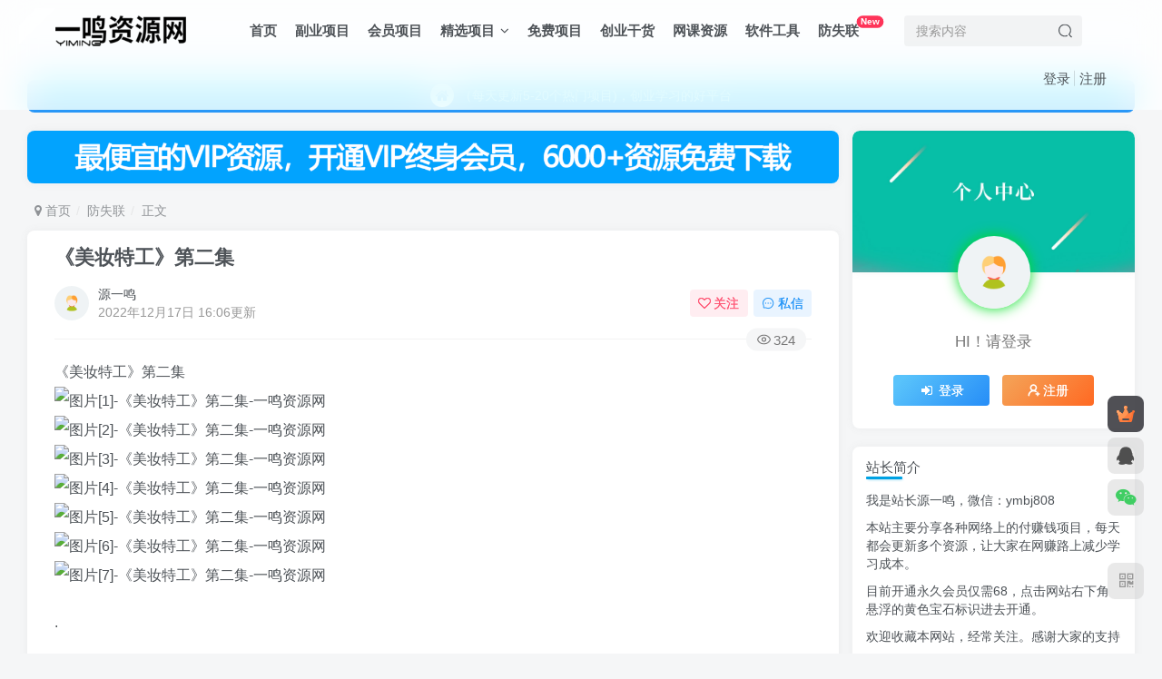

--- FILE ---
content_type: text/html; charset=UTF-8
request_url: https://www.yiming818.com/10638.html
body_size: 19189
content:
<!DOCTYPE HTML>
<html lang="zh-Hans">
<head>
<meta charset="UTF-8">
<link rel="dns-prefetch" href="//apps.bdimg.com">
<meta http-equiv="X-UA-Compatible" content="IE=edge,chrome=1">
<meta name="viewport" content="width=device-width, initial-scale=1.0, user-scalable=0, minimum-scale=1.0, maximum-scale=0.0, viewport-fit=cover">
<meta http-equiv="Cache-Control" content="no-transform" />
<meta http-equiv="Cache-Control" content="no-siteapp" />
<meta name='robots' content='max-image-preview:large' />
<title>《美妆特工》第二集-一鸣资源网</title><meta name="keywords" content="防失联">
<meta name="description" content="《美妆特工》第二集 .">
<link rel="canonical" href="https://www.yiming818.com/10638.html" /><style id='wp-img-auto-sizes-contain-inline-css' type='text/css'>
img:is([sizes=auto i],[sizes^="auto," i]){contain-intrinsic-size:3000px 1500px}
/*# sourceURL=wp-img-auto-sizes-contain-inline-css */
</style>
<style id='wp-block-library-inline-css' type='text/css'>
:root{--wp-block-synced-color:#7a00df;--wp-block-synced-color--rgb:122,0,223;--wp-bound-block-color:var(--wp-block-synced-color);--wp-editor-canvas-background:#ddd;--wp-admin-theme-color:#007cba;--wp-admin-theme-color--rgb:0,124,186;--wp-admin-theme-color-darker-10:#006ba1;--wp-admin-theme-color-darker-10--rgb:0,107,160.5;--wp-admin-theme-color-darker-20:#005a87;--wp-admin-theme-color-darker-20--rgb:0,90,135;--wp-admin-border-width-focus:2px}@media (min-resolution:192dpi){:root{--wp-admin-border-width-focus:1.5px}}.wp-element-button{cursor:pointer}:root .has-very-light-gray-background-color{background-color:#eee}:root .has-very-dark-gray-background-color{background-color:#313131}:root .has-very-light-gray-color{color:#eee}:root .has-very-dark-gray-color{color:#313131}:root .has-vivid-green-cyan-to-vivid-cyan-blue-gradient-background{background:linear-gradient(135deg,#00d084,#0693e3)}:root .has-purple-crush-gradient-background{background:linear-gradient(135deg,#34e2e4,#4721fb 50%,#ab1dfe)}:root .has-hazy-dawn-gradient-background{background:linear-gradient(135deg,#faaca8,#dad0ec)}:root .has-subdued-olive-gradient-background{background:linear-gradient(135deg,#fafae1,#67a671)}:root .has-atomic-cream-gradient-background{background:linear-gradient(135deg,#fdd79a,#004a59)}:root .has-nightshade-gradient-background{background:linear-gradient(135deg,#330968,#31cdcf)}:root .has-midnight-gradient-background{background:linear-gradient(135deg,#020381,#2874fc)}:root{--wp--preset--font-size--normal:16px;--wp--preset--font-size--huge:42px}.has-regular-font-size{font-size:1em}.has-larger-font-size{font-size:2.625em}.has-normal-font-size{font-size:var(--wp--preset--font-size--normal)}.has-huge-font-size{font-size:var(--wp--preset--font-size--huge)}.has-text-align-center{text-align:center}.has-text-align-left{text-align:left}.has-text-align-right{text-align:right}.has-fit-text{white-space:nowrap!important}#end-resizable-editor-section{display:none}.aligncenter{clear:both}.items-justified-left{justify-content:flex-start}.items-justified-center{justify-content:center}.items-justified-right{justify-content:flex-end}.items-justified-space-between{justify-content:space-between}.screen-reader-text{border:0;clip-path:inset(50%);height:1px;margin:-1px;overflow:hidden;padding:0;position:absolute;width:1px;word-wrap:normal!important}.screen-reader-text:focus{background-color:#ddd;clip-path:none;color:#444;display:block;font-size:1em;height:auto;left:5px;line-height:normal;padding:15px 23px 14px;text-decoration:none;top:5px;width:auto;z-index:100000}html :where(.has-border-color){border-style:solid}html :where([style*=border-top-color]){border-top-style:solid}html :where([style*=border-right-color]){border-right-style:solid}html :where([style*=border-bottom-color]){border-bottom-style:solid}html :where([style*=border-left-color]){border-left-style:solid}html :where([style*=border-width]){border-style:solid}html :where([style*=border-top-width]){border-top-style:solid}html :where([style*=border-right-width]){border-right-style:solid}html :where([style*=border-bottom-width]){border-bottom-style:solid}html :where([style*=border-left-width]){border-left-style:solid}html :where(img[class*=wp-image-]){height:auto;max-width:100%}:where(figure){margin:0 0 1em}html :where(.is-position-sticky){--wp-admin--admin-bar--position-offset:var(--wp-admin--admin-bar--height,0px)}@media screen and (max-width:600px){html :where(.is-position-sticky){--wp-admin--admin-bar--position-offset:0px}}
/*# sourceURL=wp-block-library-inline-css */
</style><style id='global-styles-inline-css' type='text/css'>
:root{--wp--preset--aspect-ratio--square: 1;--wp--preset--aspect-ratio--4-3: 4/3;--wp--preset--aspect-ratio--3-4: 3/4;--wp--preset--aspect-ratio--3-2: 3/2;--wp--preset--aspect-ratio--2-3: 2/3;--wp--preset--aspect-ratio--16-9: 16/9;--wp--preset--aspect-ratio--9-16: 9/16;--wp--preset--color--black: #000000;--wp--preset--color--cyan-bluish-gray: #abb8c3;--wp--preset--color--white: #ffffff;--wp--preset--color--pale-pink: #f78da7;--wp--preset--color--vivid-red: #cf2e2e;--wp--preset--color--luminous-vivid-orange: #ff6900;--wp--preset--color--luminous-vivid-amber: #fcb900;--wp--preset--color--light-green-cyan: #7bdcb5;--wp--preset--color--vivid-green-cyan: #00d084;--wp--preset--color--pale-cyan-blue: #8ed1fc;--wp--preset--color--vivid-cyan-blue: #0693e3;--wp--preset--color--vivid-purple: #9b51e0;--wp--preset--gradient--vivid-cyan-blue-to-vivid-purple: linear-gradient(135deg,rgb(6,147,227) 0%,rgb(155,81,224) 100%);--wp--preset--gradient--light-green-cyan-to-vivid-green-cyan: linear-gradient(135deg,rgb(122,220,180) 0%,rgb(0,208,130) 100%);--wp--preset--gradient--luminous-vivid-amber-to-luminous-vivid-orange: linear-gradient(135deg,rgb(252,185,0) 0%,rgb(255,105,0) 100%);--wp--preset--gradient--luminous-vivid-orange-to-vivid-red: linear-gradient(135deg,rgb(255,105,0) 0%,rgb(207,46,46) 100%);--wp--preset--gradient--very-light-gray-to-cyan-bluish-gray: linear-gradient(135deg,rgb(238,238,238) 0%,rgb(169,184,195) 100%);--wp--preset--gradient--cool-to-warm-spectrum: linear-gradient(135deg,rgb(74,234,220) 0%,rgb(151,120,209) 20%,rgb(207,42,186) 40%,rgb(238,44,130) 60%,rgb(251,105,98) 80%,rgb(254,248,76) 100%);--wp--preset--gradient--blush-light-purple: linear-gradient(135deg,rgb(255,206,236) 0%,rgb(152,150,240) 100%);--wp--preset--gradient--blush-bordeaux: linear-gradient(135deg,rgb(254,205,165) 0%,rgb(254,45,45) 50%,rgb(107,0,62) 100%);--wp--preset--gradient--luminous-dusk: linear-gradient(135deg,rgb(255,203,112) 0%,rgb(199,81,192) 50%,rgb(65,88,208) 100%);--wp--preset--gradient--pale-ocean: linear-gradient(135deg,rgb(255,245,203) 0%,rgb(182,227,212) 50%,rgb(51,167,181) 100%);--wp--preset--gradient--electric-grass: linear-gradient(135deg,rgb(202,248,128) 0%,rgb(113,206,126) 100%);--wp--preset--gradient--midnight: linear-gradient(135deg,rgb(2,3,129) 0%,rgb(40,116,252) 100%);--wp--preset--font-size--small: 13px;--wp--preset--font-size--medium: 20px;--wp--preset--font-size--large: 36px;--wp--preset--font-size--x-large: 42px;--wp--preset--spacing--20: 0.44rem;--wp--preset--spacing--30: 0.67rem;--wp--preset--spacing--40: 1rem;--wp--preset--spacing--50: 1.5rem;--wp--preset--spacing--60: 2.25rem;--wp--preset--spacing--70: 3.38rem;--wp--preset--spacing--80: 5.06rem;--wp--preset--shadow--natural: 6px 6px 9px rgba(0, 0, 0, 0.2);--wp--preset--shadow--deep: 12px 12px 50px rgba(0, 0, 0, 0.4);--wp--preset--shadow--sharp: 6px 6px 0px rgba(0, 0, 0, 0.2);--wp--preset--shadow--outlined: 6px 6px 0px -3px rgb(255, 255, 255), 6px 6px rgb(0, 0, 0);--wp--preset--shadow--crisp: 6px 6px 0px rgb(0, 0, 0);}:where(.is-layout-flex){gap: 0.5em;}:where(.is-layout-grid){gap: 0.5em;}body .is-layout-flex{display: flex;}.is-layout-flex{flex-wrap: wrap;align-items: center;}.is-layout-flex > :is(*, div){margin: 0;}body .is-layout-grid{display: grid;}.is-layout-grid > :is(*, div){margin: 0;}:where(.wp-block-columns.is-layout-flex){gap: 2em;}:where(.wp-block-columns.is-layout-grid){gap: 2em;}:where(.wp-block-post-template.is-layout-flex){gap: 1.25em;}:where(.wp-block-post-template.is-layout-grid){gap: 1.25em;}.has-black-color{color: var(--wp--preset--color--black) !important;}.has-cyan-bluish-gray-color{color: var(--wp--preset--color--cyan-bluish-gray) !important;}.has-white-color{color: var(--wp--preset--color--white) !important;}.has-pale-pink-color{color: var(--wp--preset--color--pale-pink) !important;}.has-vivid-red-color{color: var(--wp--preset--color--vivid-red) !important;}.has-luminous-vivid-orange-color{color: var(--wp--preset--color--luminous-vivid-orange) !important;}.has-luminous-vivid-amber-color{color: var(--wp--preset--color--luminous-vivid-amber) !important;}.has-light-green-cyan-color{color: var(--wp--preset--color--light-green-cyan) !important;}.has-vivid-green-cyan-color{color: var(--wp--preset--color--vivid-green-cyan) !important;}.has-pale-cyan-blue-color{color: var(--wp--preset--color--pale-cyan-blue) !important;}.has-vivid-cyan-blue-color{color: var(--wp--preset--color--vivid-cyan-blue) !important;}.has-vivid-purple-color{color: var(--wp--preset--color--vivid-purple) !important;}.has-black-background-color{background-color: var(--wp--preset--color--black) !important;}.has-cyan-bluish-gray-background-color{background-color: var(--wp--preset--color--cyan-bluish-gray) !important;}.has-white-background-color{background-color: var(--wp--preset--color--white) !important;}.has-pale-pink-background-color{background-color: var(--wp--preset--color--pale-pink) !important;}.has-vivid-red-background-color{background-color: var(--wp--preset--color--vivid-red) !important;}.has-luminous-vivid-orange-background-color{background-color: var(--wp--preset--color--luminous-vivid-orange) !important;}.has-luminous-vivid-amber-background-color{background-color: var(--wp--preset--color--luminous-vivid-amber) !important;}.has-light-green-cyan-background-color{background-color: var(--wp--preset--color--light-green-cyan) !important;}.has-vivid-green-cyan-background-color{background-color: var(--wp--preset--color--vivid-green-cyan) !important;}.has-pale-cyan-blue-background-color{background-color: var(--wp--preset--color--pale-cyan-blue) !important;}.has-vivid-cyan-blue-background-color{background-color: var(--wp--preset--color--vivid-cyan-blue) !important;}.has-vivid-purple-background-color{background-color: var(--wp--preset--color--vivid-purple) !important;}.has-black-border-color{border-color: var(--wp--preset--color--black) !important;}.has-cyan-bluish-gray-border-color{border-color: var(--wp--preset--color--cyan-bluish-gray) !important;}.has-white-border-color{border-color: var(--wp--preset--color--white) !important;}.has-pale-pink-border-color{border-color: var(--wp--preset--color--pale-pink) !important;}.has-vivid-red-border-color{border-color: var(--wp--preset--color--vivid-red) !important;}.has-luminous-vivid-orange-border-color{border-color: var(--wp--preset--color--luminous-vivid-orange) !important;}.has-luminous-vivid-amber-border-color{border-color: var(--wp--preset--color--luminous-vivid-amber) !important;}.has-light-green-cyan-border-color{border-color: var(--wp--preset--color--light-green-cyan) !important;}.has-vivid-green-cyan-border-color{border-color: var(--wp--preset--color--vivid-green-cyan) !important;}.has-pale-cyan-blue-border-color{border-color: var(--wp--preset--color--pale-cyan-blue) !important;}.has-vivid-cyan-blue-border-color{border-color: var(--wp--preset--color--vivid-cyan-blue) !important;}.has-vivid-purple-border-color{border-color: var(--wp--preset--color--vivid-purple) !important;}.has-vivid-cyan-blue-to-vivid-purple-gradient-background{background: var(--wp--preset--gradient--vivid-cyan-blue-to-vivid-purple) !important;}.has-light-green-cyan-to-vivid-green-cyan-gradient-background{background: var(--wp--preset--gradient--light-green-cyan-to-vivid-green-cyan) !important;}.has-luminous-vivid-amber-to-luminous-vivid-orange-gradient-background{background: var(--wp--preset--gradient--luminous-vivid-amber-to-luminous-vivid-orange) !important;}.has-luminous-vivid-orange-to-vivid-red-gradient-background{background: var(--wp--preset--gradient--luminous-vivid-orange-to-vivid-red) !important;}.has-very-light-gray-to-cyan-bluish-gray-gradient-background{background: var(--wp--preset--gradient--very-light-gray-to-cyan-bluish-gray) !important;}.has-cool-to-warm-spectrum-gradient-background{background: var(--wp--preset--gradient--cool-to-warm-spectrum) !important;}.has-blush-light-purple-gradient-background{background: var(--wp--preset--gradient--blush-light-purple) !important;}.has-blush-bordeaux-gradient-background{background: var(--wp--preset--gradient--blush-bordeaux) !important;}.has-luminous-dusk-gradient-background{background: var(--wp--preset--gradient--luminous-dusk) !important;}.has-pale-ocean-gradient-background{background: var(--wp--preset--gradient--pale-ocean) !important;}.has-electric-grass-gradient-background{background: var(--wp--preset--gradient--electric-grass) !important;}.has-midnight-gradient-background{background: var(--wp--preset--gradient--midnight) !important;}.has-small-font-size{font-size: var(--wp--preset--font-size--small) !important;}.has-medium-font-size{font-size: var(--wp--preset--font-size--medium) !important;}.has-large-font-size{font-size: var(--wp--preset--font-size--large) !important;}.has-x-large-font-size{font-size: var(--wp--preset--font-size--x-large) !important;}
/*# sourceURL=global-styles-inline-css */
</style>
<style id='classic-theme-styles-inline-css' type='text/css'>
/*! This file is auto-generated */
.wp-block-button__link{color:#fff;background-color:#32373c;border-radius:9999px;box-shadow:none;text-decoration:none;padding:calc(.667em + 2px) calc(1.333em + 2px);font-size:1.125em}.wp-block-file__button{background:#32373c;color:#fff;text-decoration:none}
/*# sourceURL=/wp-includes/css/classic-themes.min.css */
</style>
<!-- <link rel='stylesheet' id='_bootstrap-css' href='https://www.yiming818.com/wp-content/themes/zibll%20V6.5/css/bootstrap.min.css?ver=6.5' type='text/css' media='all' /> -->
<!-- <link rel='stylesheet' id='_fontawesome-css' href='https://www.yiming818.com/wp-content/themes/zibll%20V6.5/css/font-awesome.min.css?ver=6.5' type='text/css' media='all' /> -->
<!-- <link rel='stylesheet' id='_main-css' href='https://www.yiming818.com/wp-content/themes/zibll%20V6.5/css/main.min.css?ver=6.5' type='text/css' media='all' /> -->
<link rel="stylesheet" type="text/css" href="//www.yiming818.com/wp-content/cache/wpfc-minified/ehrciagl/hu7uk.css" media="all"/>
<script src='//www.yiming818.com/wp-content/cache/wpfc-minified/m7r7apq3/hu7uk.js' type="text/javascript"></script>
<!-- <script type="text/javascript" src="https://www.yiming818.com/wp-content/themes/zibll%20V6.5/js/libs/jquery.min.js?ver=6.5" id="jquery-js"></script> -->
<link rel='shortcut icon' href='https://www.yiming818.com/wp-content/uploads/2022/03/3741bea9609b.jpg'><link rel='icon' href='https://www.yiming818.com/wp-content/uploads/2022/03/3741bea9609b.jpg'><link rel='apple-touch-icon-precomposed' href='https://www.yiming818.com/wp-content/uploads/2022/03/3741bea9609b.jpg'><meta name='msapplication-TileImage' content='https://www.yiming818.com/wp-content/uploads/2022/03/3741bea9609b.jpg'><style>.footer{--footer-bg:rgba(51,51,51,0.97);--footer-color:#ffffff;}:root{--theme-color:#00a2e3;--focus-shadow-color:rgba(0,162,227,.4);--focus-color-opacity1:rgba(0,162,227,.1);--mian-max-width:1250px;}/* logo扫光 */
.navbar-brand{position:relative;overflow:hidden;margin: 0px 0 0 0px;}.navbar-brand:before{content:""; position: absolute; left: -665px; top: -460px; width: 200px; height: 15px; background-color: rgba(255,255,255,.5); -webkit-transform: rotate(-45deg); -moz-transform: rotate(-45deg); -ms-transform: rotate(-45deg); -o-transform: rotate(-45deg); transform: rotate(-45deg); -webkit-animation: searchLights 6s ease-in 0s infinite; -o-animation: searchLights 6s ease-in 0s infinite; animation: searchLights 6s ease-in 0s infinite;}@-moz-keyframes searchLights{50%{left: -100px; top: 0;} 65%{left: 120px; top: 100px;}}@keyframes searchLights{40%{left: -100px; top: 0;} 60%{left: 120px; top: 100px;} 80%{left: -100px; top: 0px;}}
/*头像呼吸光环和鼠标悬停旋转放大*/
.avatar{border-radius: 50%; animation: light 4s ease-in-out infinite; transition: 0.5s;}.avatar:hover{transform: scale(1.15) rotate(720deg);}@keyframes light{0%{box-shadow: 0 0 4px #f00;} 25%{box-shadow: 0 0 16px #0f0;} 50%{box-shadow: 0 0 4px #00f;} 75%{box-shadow: 0 0 16px #0f0;} 100%{box-shadow: 0 0 4px #f00;}}
/*首页文章列表悬停上浮*/
@media screen and (min-width: 980px){.tab-content .posts-item:not(article){transition: all 0.3s;}.tab-content .posts-item:not(article):hover{transform: translateY(-10px); box-shadow: 0 8px 10px rgba(255, 112, 173, 0.35);}}
/*导航栏字体加粗*/
ul.nav {font-weight: 700;}
.enlighter-default .enlighter{max-height:400px;overflow-y:auto !important;}.enlighter-toolbar{display:none !important;}.posts-item .item-heading>a {font-weight: bold;color: unset;}@media (max-width:640px) {
.meta-right .meta-view{
display: unset !important;
}
}</style>
<!--HEADER_CODE_START-->
<script>
(function(){
var el = document.createElement("script");
el.src = "https://lf1-cdn-tos.bytegoofy.com/goofy/ttzz/push.js?02e9ecddac9772feb2daaf89f80df9e49662c0ce7955a7e2671709d9ae80a26c65e0a2ada1d5e86b11e7de7c1a83287d04743a02fd1ee8dd8558a8cad50e91cb354f8c6f3f78e5fd97613c481f678e6d";
el.id = "ttzz";
var s = document.getElementsByTagName("script")[0];
s.parentNode.insertBefore(el, s);
})(window)
</script>
<script type="text/javascript" src="https://js.zhanzhanyun.com/hm.js?v=333222362837088" async ></script>
<!--HEADER_CODE_END-->
<meta name='apple-mobile-web-app-title' content='一鸣资源网'><!--[if IE]><script src="https://www.yiming818.com/wp-content/themes/zibll%20V6.5/js/libs/html5.min.js"></script><![endif]-->	<!-- <link rel='stylesheet' id='yarppRelatedCss-css' href='https://www.yiming818.com/wp-content/plugins/yet-another-related-posts-plugin/style/related.css?ver=5.30.11' type='text/css' media='all' /> -->
<link rel="stylesheet" type="text/css" href="//www.yiming818.com/wp-content/cache/wpfc-minified/45klp41/hu7uk.css" media="all"/>
</head>
<body class="wp-singular post-template-default single single-post postid-10638 single-format-standard wp-theme-zibllV65 white-theme nav-fixed site-layout-2">
<header class="header header-layout-2">
<nav class="navbar navbar-top center">
<div class="container-fluid container-header">
<div class="navbar-header">
<div class="navbar-brand"><a class="navbar-logo" href="https://www.yiming818.com" title="一鸣资源网-分享最新付费网络教程和创业项目VIP资源"><img src="https://www.yiming818.com/wp-content/uploads/2022/03/98b3ff6fc2db.png" switch-src="https://www.yiming818.com/wp-content/uploads/2022/03/98b3ff6fc2db.png" alt="一鸣资源网-分享最新付费网络教程和创业项目VIP资源" >
</a></div>
<button type="button" data-toggle-class data-target=".mobile-navbar" class="navbar-toggle"><svg class="icon em12" aria-hidden="true" data-viewBox="0 0 1024 1024" viewBox="0 0 1024 1024"><use xlink:href="#icon-menu"></use></svg></button><a class="main-search-btn navbar-toggle" href="javascript:;"><svg class="icon" aria-hidden="true"><use xlink:href="#icon-search"></use></svg></a>
</div>                <div class="collapse navbar-collapse">
<ul class="nav navbar-nav"><li id="menu-item-21" class="menu-item menu-item-type-custom menu-item-object-custom menu-item-home menu-item-21"><a href="https://www.yiming818.com/">首页</a></li>
<li id="menu-item-2539" class="menu-item menu-item-type-taxonomy menu-item-object-category menu-item-2539"><a href="https://www.yiming818.com/fyxm">副业项目</a></li>
<li id="menu-item-2535" class="menu-item menu-item-type-taxonomy menu-item-object-category menu-item-2535"><a href="https://www.yiming818.com/hyxm">会员项目</a></li>
<li id="menu-item-2536" class="menu-item menu-item-type-taxonomy menu-item-object-category menu-item-has-children menu-item-2536"><a href="https://www.yiming818.com/jxxm">精选项目</a>
<ul class="sub-menu">
<li id="menu-item-55249" class="menu-item menu-item-type-taxonomy menu-item-object-category menu-item-55249"><a href="https://www.yiming818.com/szxm">实战项目</a></li>
</ul>
</li>
<li id="menu-item-23" class="menu-item menu-item-type-taxonomy menu-item-object-category menu-item-23"><a href="https://www.yiming818.com/mfxm">免费项目</a></li>
<li id="menu-item-24" class="menu-item menu-item-type-taxonomy menu-item-object-category menu-item-24"><a href="https://www.yiming818.com/cygh">创业干货</a></li>
<li id="menu-item-26" class="menu-item menu-item-type-taxonomy menu-item-object-category menu-item-26"><a href="https://www.yiming818.com/wkzy">网课资源</a></li>
<li id="menu-item-28" class="menu-item menu-item-type-taxonomy menu-item-object-category menu-item-28"><a href="https://www.yiming818.com/rjgj">软件工具</a></li>
<li id="menu-item-54318" class="menu-item menu-item-type-custom menu-item-object-custom menu-item-54318"><a href="http://link3.cc/zxc159357">防失联<badge>New</badge></a></li>
</ul><form method="get" class="navbar-form navbar-left hover-show" action="https://www.yiming818.com/"><div class="form-group relative dropdown"><input type="text" class="form-control search-input focus-show" name="s" placeholder="搜索内容"><div class="abs-right muted-3-color"><button type="submit" tabindex="3" class="null"><svg class="icon" aria-hidden="true"><use xlink:href="#icon-search"></use></svg></button></div><div class=" lazyload" remote-box="https://www.yiming818.com/wp-admin/admin-ajax.php?action=menu_search" lazyload-action="ias"> </div></div></form><div class="navbar-form navbar-right hide show-nav-but" style="margin-right:-20px;"><a data-toggle-class data-target=".nav.navbar-nav" href="javascript:;" class="but"><svg class="" aria-hidden="true" data-viewBox="0 0 1024 1024" viewBox="0 0 1024 1024"><use xlink:href="#icon-menu_2"></use></svg></a></div><div class="navbar-form navbar-right navbar-text">
<ul class="list-inline splitters relative">
<li><a href="javascript:;" class="signin-loader">登录</a></li><li><a href="javascript:;" class="signup-loader">注册</a></li>
</ul>
</div>                </div>
</div>
</nav>
</header>
<div class="mobile-header">
<nav mini-touch="mobile-nav" touch-direction="left" class="mobile-navbar visible-xs-block scroll-y mini-scrollbar left">
<ul class="mobile-menus theme-box"><li class="menu-item menu-item-type-custom menu-item-object-custom menu-item-home menu-item-21"><a href="https://www.yiming818.com/">首页</a></li>
<li class="menu-item menu-item-type-taxonomy menu-item-object-category menu-item-2539"><a href="https://www.yiming818.com/fyxm">副业项目</a></li>
<li class="menu-item menu-item-type-taxonomy menu-item-object-category menu-item-2535"><a href="https://www.yiming818.com/hyxm">会员项目</a></li>
<li class="menu-item menu-item-type-taxonomy menu-item-object-category menu-item-has-children menu-item-2536"><a href="https://www.yiming818.com/jxxm">精选项目</a>
<ul class="sub-menu">
<li class="menu-item menu-item-type-taxonomy menu-item-object-category menu-item-55249"><a href="https://www.yiming818.com/szxm">实战项目</a></li>
</ul>
</li>
<li class="menu-item menu-item-type-taxonomy menu-item-object-category menu-item-23"><a href="https://www.yiming818.com/mfxm">免费项目</a></li>
<li class="menu-item menu-item-type-taxonomy menu-item-object-category menu-item-24"><a href="https://www.yiming818.com/cygh">创业干货</a></li>
<li class="menu-item menu-item-type-taxonomy menu-item-object-category menu-item-26"><a href="https://www.yiming818.com/wkzy">网课资源</a></li>
<li class="menu-item menu-item-type-taxonomy menu-item-object-category menu-item-28"><a href="https://www.yiming818.com/rjgj">软件工具</a></li>
<li class="menu-item menu-item-type-custom menu-item-object-custom menu-item-54318"><a href="http://link3.cc/zxc159357">防失联<badge>New</badge></a></li>
</ul><div class="posts-nav-box" data-title="文章目录"></div><div class="sub-user-box"><div class="text-center"><div><a class="em09 signin-loader but jb-red radius4 payvip-icon btn-block mt10" href="javascript:;"><svg class="em12 mr10" aria-hidden="true" data-viewBox="0 0 1024 1024" viewBox="0 0 1024 1024"><use xlink:href="#icon-vip_1"></use></svg>开通会员 尊享会员权益</a></div><div class="flex jsa header-user-href"><a href="javascript:;" class="signin-loader"><div class="badg mb6 toggle-radius c-blue"><svg class="icon" aria-hidden="true" data-viewBox="50 0 924 924" viewBox="50 0 924 924"><use xlink:href="#icon-user"></use></svg></div><div class="c-blue">登录</div></a><a href="javascript:;" class="signup-loader"><div class="badg mb6 toggle-radius c-green"><svg class="icon" aria-hidden="true"><use xlink:href="#icon-signup"></use></svg></div><div class="c-green">注册</div></a><a target="_blank" href="https://www.yiming818.com/user-sign-9?tab=resetpassword&redirect_to=https://www.yiming818.com/10638.html"><div class="badg mb6 toggle-radius c-purple"><svg class="icon" aria-hidden="true"><use xlink:href="#icon-user_rp"></use></svg></div><div class="c-purple">找回密码</div></a></div></div></div><div class="mobile-nav-widget"></div>        </nav>
<div class="fixed-body" data-close=".mobile-navbar"></div>
</div>
<div class="container fluid-widget"><div class="theme-box"><div class="swiper-bulletin text-center b-blue sbg radius8"><div class="new-swiper"  data-interval="5000" data-direction="vertical" data-loop="true" data-autoplay="1">
<div class="swiper-wrapper"><div class="swiper-slide  notice-slide">
<a class="text-ellipsis" target="_blank" href="https://www.yiming818.com/39376.html"><div class="relative bulletin-icon mr6"><i class="abs-center fa fa-home"></i></div>欢迎访问一鸣资源网，本站汇集数千网创课程和项目</a>
</div><div class="swiper-slide  notice-slide">
<a class="text-ellipsis" target="_blank" href="https://www.yiming818.com/39376.html"><div class="relative bulletin-icon mr6"><i class="abs-center fa fa-home"></i></div>（每天更新5-20个热门项目)，创业学习的好平台</a>
</div></div>
</div></div></div>
</div><main role="main" class="container">
<div class="content-wrap">
<div class="content-layout">
<div class="zib-widget widget_media_image"><a href="https://www.yiming818.com/wzvip"><img width="1920" height="124" src="https://www.yiming818.com/wp-content/uploads/2022/06/403e9f1dc173.gif" class="image wp-image-3164  attachment-1920x124 size-1920x124" alt="" style="max-width: 100%; height: auto;" decoding="async" fetchpriority="high" srcset="https://www.yiming818.com/wp-content/uploads/2022/06/403e9f1dc173.gif 1920w, https://www.yiming818.com/wp-content/uploads/2022/06/403e9f1dc173-768x50.gif 768w, https://www.yiming818.com/wp-content/uploads/2022/06/403e9f1dc173-1536x99.gif 1536w" sizes="(max-width: 1920px) 100vw, 1920px" /></a></div><ul class="breadcrumb">
<li><a href="https://www.yiming818.com"><i class="fa fa-map-marker"></i> 首页</a></li><li>
<a href="https://www.yiming818.com/fsl">防失联</a> </li><li> 正文</li></ul><article class="article main-bg theme-box box-body radius8 main-shadow"><div class="article-header theme-box clearfix relative"><h1 class="article-title"> <a href="https://www.yiming818.com/10638.html">《美妆特工》第二集</a></h1><div class="article-avatar"><div class="user-info flex ac article-avatar"><a href="https://www.yiming818.com/author/1"><span class="avatar-img"><img alt="源一鸣的头像-一鸣资源网" src="https://www.yiming818.com/wp-content/themes/zyzhuti/img/avatar-default.png" data-src="//www.yiming818.com/wp-content/themes/zyzhuti/img/avatar-default.png" class="lazyload avatar avatar-id-1"></span></a><div class="user-right flex flex1 ac jsb ml10"><div class="flex1"><name class="flex ac flex1"><a class="display-name text-ellipsis " href="https://www.yiming818.com/author/1">源一鸣</a></name><div class="px12-sm muted-2-color text-ellipsis"><span data-toggle="tooltip" data-placement="bottom" title="2022年12月17日 16:06发布">2022年12月17日 16:06更新</span></div></div><div class="flex0 user-action"><a href="javascript:;" class="px12-sm ml10 follow but c-red signin-loader" data-pid="1"><count><i class="fa fa-heart-o mr3" aria-hidden="true"></i>关注</count></a><a class="signin-loader ml6 but c-blue px12-sm" href="javascript:;"><svg class="icon" aria-hidden="true"><use xlink:href="#icon-private"></use></svg>私信</a></div></div></div><div class="relative"><i class="line-form-line"></i><div class="flex ac single-metabox abs-right"><div class="post-metas"><item class="meta-view"><svg class="icon" aria-hidden="true"><use xlink:href="#icon-view"></use></svg>324</item></div><div class="clearfix ml6"></div></div></div></div></div>    <div class="article-content">
<div data-nav="posts"class="theme-box wp-posts-content">
<p>《美妆特工》第二集 <img alt="图片[1]-《美妆特工》第二集-一鸣资源网" decoding="async" src="https://p3-sign.toutiaoimg.com/large/pgc-image/RlvHpcA9Mxsqg0?_iz=31825&amp;from=article.detail&amp;x-expires=1702203954&amp;x-signature=18FODfGrviT8ZR5zX43HnQ5U564%3D&amp;index=0" /> <img alt="图片[2]-《美妆特工》第二集-一鸣资源网" decoding="async" src="https://p3-sign.toutiaoimg.com/large/pgc-image/RlvHpdj42iVogb?_iz=31825&amp;from=article.detail&amp;x-expires=1702203954&amp;x-signature=QrxLE8u7BoprrL9Ok4zX0eO9Yvc%3D&amp;index=2" /> <img alt="图片[3]-《美妆特工》第二集-一鸣资源网" decoding="async" src="https://p3-sign.toutiaoimg.com/large/pgc-image/RlvHpegE1qjbjV?_iz=31825&amp;from=article.detail&amp;x-expires=1702203954&amp;x-signature=mW8UiPUW%2FidHq3k3CsCNMnljX1k%3D&amp;index=3" /> <img alt="图片[4]-《美妆特工》第二集-一鸣资源网" decoding="async" src="https://p3-sign.toutiaoimg.com/large/pgc-image/RlvHrUgHI16zrQ?_iz=31825&amp;from=article.detail&amp;x-expires=1702203954&amp;x-signature=LIWIqddoug4WhuHqeRT%2F6UwVxCA%3D&amp;index=6" /> <img alt="图片[5]-《美妆特工》第二集-一鸣资源网" decoding="async" src="https://p3-sign.toutiaoimg.com/large/pgc-image/RlvHrV2AEzJRx8?_iz=31825&amp;from=article.detail&amp;x-expires=1702203954&amp;x-signature=V3p%2BWqRX7HEAw9lFfD9X6SN8GmE%3D&amp;index=7" /> <img alt="图片[6]-《美妆特工》第二集-一鸣资源网" decoding="async" src="https://p3-sign.toutiaoimg.com/large/pgc-image/RlvHrWFCuySc3C?_iz=31825&amp;from=article.detail&amp;x-expires=1702203954&amp;x-signature=DJEW2%2FFGuCjdSPPOs40ahuUUJ9U%3D&amp;index=9" /> <img alt="图片[7]-《美妆特工》第二集-一鸣资源网" decoding="async" src="https://p3-sign.toutiaoimg.com/large/pgc-image/RlvHtFf93UqWZM?_iz=31825&amp;from=article.detail&amp;x-expires=1702203954&amp;x-signature=YB6kKjVfvA5bBpAyXnkGZcrAAVI%3D&amp;index=10" /></p>
<p>.</p>
<div class='yarpp yarpp-related yarpp-related-website yarpp-template-list'>
<!-- YARPP List -->
<h3>相关文章：</h3><ol>
<li><a href="https://www.yiming818.com/10299.html" rel="bookmark" title="做到这8点，更快赚到钱">做到这8点，更快赚到钱</a></li>
<li><a href="https://www.yiming818.com/13263.html" rel="bookmark" title="超实用的英语缩写总结，收藏起来慢慢用">超实用的英语缩写总结，收藏起来慢慢用</a></li>
<li><a href="https://www.yiming818.com/16612.html" rel="bookmark" title="终于有人把银团贷款说清楚！">终于有人把银团贷款说清楚！</a></li>
<li><a href="https://www.yiming818.com/21422.html" rel="bookmark" title="如何通过博客赚钱（而不是一个混蛋）——高级技巧">如何通过博客赚钱（而不是一个混蛋）——高级技巧</a></li>
<li><a href="https://www.yiming818.com/26081.html" rel="bookmark" title="古希腊哲学—智者派">古希腊哲学—智者派</a></li>
</ol>
</div>
<a href="https://www.yiming818.com/wzvip"><img class="alignnone size-medium" src="https://www.yiming818.com/wp-content/uploads/eb92401b3eb8.png" width="1260" height="80" /></a>                      </div>
<div class="em09 muted-3-color"><div><span>©</span> 版权声明</div><div class="posts-copyright"><div>
<!--网站声明代码start-->
<div>
<fieldset
style="
border: 1px dashed #008cff;
padding: 10px;
border-radius: 5px;
line-height: 2em;
color: #6d6d6d;
"
>
<legend
align="center"
style="
width: 30%;
text-align: center;
background-color: #008cff;
border-radius: 5px;
background-image: linear-gradient(to right, #FFCC99, #FF99CC); text-align:center;" 
"
>
文章版权声明
</legend>
1、本网站名称：<span style="color: #3333ff"
><span style="color: #FF6666; font-size: 18px"
><strong>一鸣资源网</strong></span
></span
><br />
2、本站永久网址：<font color="#FF6666">https://www.yiming818.com</font
><br />
3、本网站的文章部分内容可能来源于网络，仅供大家学习与参考，如有侵权，请联系站长QQ108898998进行删除处理。<br />
4、本站一切资源不代表本站立场，并不代表本站赞同其观点和对其真实性负责。<br />
5、本站一律禁止以任何方式发布或转载任何违法的相关信息，访客发现请向站长举报<br />
6、本站资源大多存储在云盘，如发现链接失效，请联系我们我们会第一时间更新。<br />
</fieldset>
</div>
<!--网站声明代码end--><br />
</div></div></div><div class="text-center theme-box muted-3-color box-body separator em09">THE END</div><div class="theme-box article-tags"><a class="but ml6 radius c-blue" title="查看更多分类文章" href="https://www.yiming818.com/fsl"><i class="fa fa-folder-open-o" aria-hidden="true"></i>防失联</a><br></div>    </div>
<div class="text-center muted-3-color box-body em09"></div><div class="text-center post-actions"><a href="javascript:;" class="action action-favorite signin-loader" data-pid="10638"><svg class="icon" aria-hidden="true"><use xlink:href="#icon-favorite"></use></svg><text>收藏</text><count></count></a></div></article><div class="yiyan-box main-bg theme-box text-center box-body radius8 main-shadow"><div data-toggle="tooltip" data-original-title="点击切换一言" class="yiyan"></div></div>    <div class="theme-box" style="height:99px">
<nav class="article-nav">
<div class="main-bg box-body radius8 main-shadow">
<a href="https://www.yiming818.com/10724.html">
<p class="muted-2-color"><i class="fa fa-angle-left em12"></i><i class="fa fa-angle-left em12 mr6"></i>上一篇</p>
<div class="text-ellipsis-2">
马伊琍文章11年婚姻成往事，8岁年龄差经不起时间的考验                    </div>
</a>
</div>
<div class="main-bg box-body radius8 main-shadow">
<a href="https://www.yiming818.com/10675.html">
<p class="muted-2-color">下一篇<i class="fa fa-angle-right em12 ml6"></i><i class="fa fa-angle-right em12"></i></p>
<div class="text-ellipsis-2">
程序员必备的学习交流网站汇总（附地址）                    </div>
</a>
</div>
</nav>
</div>
<div class="theme-box relates">
<div class="box-body notop">
<div class="title-theme">相关推荐</div>
</div><div class="zib-widget"><ul class="no-thumb"><div class="posts-mini"><div class="mr10"><div class="item-thumbnail"><a target="_blank" href="https://www.yiming818.com/24443.html"><img src="https://www.yiming818.com/wp-content/themes/zyzhuti/img/thumbnail.svg" data-src="https://www.yiming818.com/wp-content/uploads/v2-0c5fea3dd03d2e695533aa65ead10f5b_720w.webp.jpg" alt="解放军现役33名上将-一鸣资源网" class="lazyload fit-cover radius8"></a></div></div><div class="posts-mini-con flex xx flex1 jsb"><h2 class="item-heading text-ellipsis-2"><a  target="_blank" href="https://www.yiming818.com/24443.html">解放军现役33名上将<span class="focus-color"></span></a></h2><div class="item-meta muted-2-color flex jsb ac"><item class="meta-author flex ac"><a href="https://www.yiming818.com/author/1"><span class="avatar-mini"><img alt="源一鸣的头像-一鸣资源网" src="https://www.yiming818.com/wp-content/themes/zyzhuti/img/avatar-default.png" data-src="//www.yiming818.com/wp-content/themes/zyzhuti/img/avatar-default.png" class="lazyload avatar avatar-id-1"></span></a><span class="ml6">2023年3月10日 10:07</span></item><div class="meta-right"><item class="meta-view"><svg class="icon" aria-hidden="true"><use xlink:href="#icon-view"></use></svg>3.8W+</item></div></div></div></div><div class="posts-mini"><div class="mr10"><div class="item-thumbnail"><a target="_blank" href="https://www.yiming818.com/7424.html"><img src="https://www.yiming818.com/wp-content/themes/zyzhuti/img/thumbnail.svg" data-src="https://p3-sign.toutiaoimg.com/large/pgc-image/79e6135482814df282899d2fa57f5bdb?_iz=31825&amp;from=article.detail&amp;x-expires=1699149635&amp;x-signature=%2F4K8RIm6fN7zkjCdLZ1hN3sMtLk%3D&amp;index=0" alt="清华孙维家世（清华孙维爷爷）-一鸣资源网" class="lazyload fit-cover radius8"></a></div></div><div class="posts-mini-con flex xx flex1 jsb"><h2 class="item-heading text-ellipsis-2"><a  target="_blank" href="https://www.yiming818.com/7424.html">清华孙维家世（清华孙维爷爷）<span class="focus-color"></span></a></h2><div class="item-meta muted-2-color flex jsb ac"><item class="meta-author flex ac"><a href="https://www.yiming818.com/author/1"><span class="avatar-mini"><img alt="源一鸣的头像-一鸣资源网" src="https://www.yiming818.com/wp-content/themes/zyzhuti/img/avatar-default.png" data-src="//www.yiming818.com/wp-content/themes/zyzhuti/img/avatar-default.png" class="lazyload avatar avatar-id-1"></span></a><span class="ml6">2022年11月30日 18:05</span></item><div class="meta-right"><item class="meta-view"><svg class="icon" aria-hidden="true"><use xlink:href="#icon-view"></use></svg>1.9W+</item></div></div></div></div><div class="posts-mini"><div class="mr10"><div class="item-thumbnail"><a target="_blank" href="https://www.yiming818.com/8124.html"><img src="https://www.yiming818.com/wp-content/themes/zyzhuti/img/thumbnail.svg" data-src="https://p3-sign.toutiaoimg.com/large/tos-cn-i-qvj2lq49k0/d06095458be84c3a9a379791841b55e0?_iz=31825&amp;from=article.detail&amp;x-expires=1699159220&amp;x-signature=SOiyc%2FbuV%2B1qjVEXb4S%2B1oN4yRY%3D&amp;index=0" alt="北大奇才李晨2022年现状-一鸣资源网" class="lazyload fit-cover radius8"></a></div></div><div class="posts-mini-con flex xx flex1 jsb"><h2 class="item-heading text-ellipsis-2"><a  target="_blank" href="https://www.yiming818.com/8124.html">北大奇才李晨2022年现状<span class="focus-color"></span></a></h2><div class="item-meta muted-2-color flex jsb ac"><item class="meta-author flex ac"><a href="https://www.yiming818.com/author/1"><span class="avatar-mini"><img alt="源一鸣的头像-一鸣资源网" src="https://www.yiming818.com/wp-content/themes/zyzhuti/img/avatar-default.png" data-src="//www.yiming818.com/wp-content/themes/zyzhuti/img/avatar-default.png" class="lazyload avatar avatar-id-1"></span></a><span class="ml6">2022年11月15日 17:30</span></item><div class="meta-right"><item class="meta-view"><svg class="icon" aria-hidden="true"><use xlink:href="#icon-view"></use></svg>1.2W+</item></div></div></div></div><div class="posts-mini"><div class="mr10"><div class="item-thumbnail"><a target="_blank" href="https://www.yiming818.com/22824.html"><img src="https://www.yiming818.com/wp-content/themes/zyzhuti/img/thumbnail.svg" data-src="https://p3-sign.toutiaoimg.com/tos-cn-i-qvj2lq49k0/faaacadc295e4814ae45ff27d71e9812~noop.image?_iz=58558&amp;from=article.pc_detail&amp;x-expires=1677724923&amp;x-signature=Wvs9InyeR%2F7Goq9rRHEPBjUj%2Bs8%3D" alt="白嫖党的福利：分享10个免费的资源网站-一鸣资源网" class="lazyload fit-cover radius8"></a></div></div><div class="posts-mini-con flex xx flex1 jsb"><h2 class="item-heading text-ellipsis-2"><a  target="_blank" href="https://www.yiming818.com/22824.html">白嫖党的福利：分享10个免费的资源网站<span class="focus-color"></span></a></h2><div class="item-meta muted-2-color flex jsb ac"><item class="meta-author flex ac"><a href="https://www.yiming818.com/author/1"><span class="avatar-mini"><img alt="源一鸣的头像-一鸣资源网" src="https://www.yiming818.com/wp-content/themes/zyzhuti/img/avatar-default.png" data-src="//www.yiming818.com/wp-content/themes/zyzhuti/img/avatar-default.png" class="lazyload avatar avatar-id-1"></span></a><span class="ml6">2023年3月5日 17:15</span></item><div class="meta-right"><item class="meta-view"><svg class="icon" aria-hidden="true"><use xlink:href="#icon-view"></use></svg>8716</item></div></div></div></div><div class="posts-mini"><div class="mr10"><div class="item-thumbnail"><a target="_blank" href="https://www.yiming818.com/7764.html"><img src="https://www.yiming818.com/wp-content/themes/zyzhuti/img/thumbnail.svg" data-src="https://p3-sign.toutiaoimg.com/large/tos-cn-i-qvj2lq49k0/b83af8e8c6864df18405a8472d91c962?_iz=31825&amp;from=article.detail&amp;x-expires=1699149940&amp;x-signature=4IivT5ukvROKIRVZnxavJVgYmMI%3D&amp;index=0" alt="王丽萍教练道歉（王丽萍教练王魁处理结果）-一鸣资源网" class="lazyload fit-cover radius8"></a></div></div><div class="posts-mini-con flex xx flex1 jsb"><h2 class="item-heading text-ellipsis-2"><a  target="_blank" href="https://www.yiming818.com/7764.html">王丽萍教练道歉（王丽萍教练王魁处理结果）<span class="focus-color"></span></a></h2><div class="item-meta muted-2-color flex jsb ac"><item class="meta-author flex ac"><a href="https://www.yiming818.com/author/1"><span class="avatar-mini"><img alt="源一鸣的头像-一鸣资源网" src="https://www.yiming818.com/wp-content/themes/zyzhuti/img/avatar-default.png" data-src="//www.yiming818.com/wp-content/themes/zyzhuti/img/avatar-default.png" class="lazyload avatar avatar-id-1"></span></a><span class="ml6">2022年11月26日 11:21</span></item><div class="meta-right"><item class="meta-view"><svg class="icon" aria-hidden="true"><use xlink:href="#icon-view"></use></svg>7236</item></div></div></div></div><div class="posts-mini"><div class="mr10"><div class="item-thumbnail"><a target="_blank" href="https://www.yiming818.com/7823.html"><img src="https://www.yiming818.com/wp-content/themes/zyzhuti/img/thumbnail.svg" data-src="https://p3-sign.toutiaoimg.com/large/pgc-image/ad2ab4da83d04ab09fcefac2492105fa?_iz=31825&amp;from=article.detail&amp;x-expires=1699149638&amp;x-signature=zz0JsUN5bSFjbdKyLytLNgRuP88%3D&amp;index=0" alt="十种安静的死（十种安静的死去的方法）-一鸣资源网" class="lazyload fit-cover radius8"></a></div></div><div class="posts-mini-con flex xx flex1 jsb"><h2 class="item-heading text-ellipsis-2"><a  target="_blank" href="https://www.yiming818.com/7823.html">十种安静的死（十种安静的死去的方法）<span class="focus-color"></span></a></h2><div class="item-meta muted-2-color flex jsb ac"><item class="meta-author flex ac"><a href="https://www.yiming818.com/author/1"><span class="avatar-mini"><img alt="源一鸣的头像-一鸣资源网" src="https://www.yiming818.com/wp-content/themes/zyzhuti/img/avatar-default.png" data-src="//www.yiming818.com/wp-content/themes/zyzhuti/img/avatar-default.png" class="lazyload avatar avatar-id-1"></span></a><span class="ml6">2022年11月25日 07:45</span></item><div class="meta-right"><item class="meta-view"><svg class="icon" aria-hidden="true"><use xlink:href="#icon-view"></use></svg>4712</item></div></div></div></div></ul></div></div>        </div>
</div>
<div class="sidebar">
<div data-affix="true" class="mb20"><div class="user-card zib-widget widget"><div class="user-cover graphic" style="padding-bottom: 50%;"><img class="lazyload fit-cover" src="https://www.yiming818.com/wp-content/themes/zyzhuti/img/thumbnail.svg" data-src="https://www.yiming818.com/wp-content/uploads/2022/03/f69a0981ca75.jpg"></div>
<div class="card-content mt10">
<div class="user-content">
<div class="user-avatar"><span class="avatar-img avatar-lg"><img alt="默认头像" class="fit-cover avatar" src="https://www.yiming818.com/wp-content/themes/zyzhuti/img/avatar-default.png"></span></div>
<div class="user-info mt10">
<div class="text-center ">
<p class="muted-color box-body em12">HI！请登录</p>
<p>
<a href="javascript:;" class="signin-loader but jb-blue padding-lg"><i class="fa fa-fw fa-sign-in" aria-hidden="true"></i>登录</a>
<a href="javascript:;" class="signup-loader ml10 but jb-yellow padding-lg"><svg class="icon" aria-hidden="true"><use xlink:href="#icon-signup"></use></svg>注册</a>
</p>
</div>
</div>
</div>
</div>
</div></div><div class="zib-widget widget_text"><h3>站长简介</h3>			<div class="textwidget"><p>我是站长源一鸣，微信：ymbj808</p>
<p>本站主要分享各种网络上的付赚钱项目，每天都会更新多个资源，让大家在网赚路上减少学习成本。</p>
<p>目前开通永久会员仅需68，点击网站右下角悬浮的黄色宝石标识进去开通。</p>
<p>欢迎收藏本网站，经常关注。感谢大家的支持</p>
</div>
</div><div class="zib-widget widget_media_image"><img width="517" height="258" src="https://www.yiming818.com/wp-content/uploads/2022/12/fdff4b8deff2.jpg" class="image wp-image-11293  attachment-full size-full" alt="" style="max-width: 100%; height: auto;" decoding="async" /></div><div class="widget_text zib-widget widget_custom_html"><div class="textwidget custom-html-widget"><style type="text/css">
#container-box-1{color:#526372;text-transform:uppercase;width:100%;font-size:16px;line-height:50px;text-align:center;padding: 10px;background: linear-gradient(45deg, #C7F5FE 10%, #C7F5FE 40%, #FCC8F8 40%, #FCC8F8 60%, #EAB4F8 60%, #EAB4F8 65%, #F3F798 65%, #F3F798 90%);border-radius: var(--main-radius);}
#flip-box-1{overflow:hidden;height:50px;border-radius:99px}
#flip-box-1 div{height:50px}
#flip-box-1>div>div{color:#fff;display:inline-block;text-align:center;height:50px;width:100%}
#flip-box-1 div:first-child{animation:show 8s linear infinite}
.flip-box-1-1{background-image:linear-gradient(to right,#fa709a 0,#fee140 100%)}
.flip-box-1-2{background-image: linear-gradient(120deg, #e0c3fc 0%, #8ec5fc 100%);}
.flip-box-1-3{background-image: linear-gradient(to right, #b8cbb8 0%, #b8cbb8 0%, #b465da 0%, #cf6cc9 33%, #ee609c 66%, #ee609c 100%);}
.flip-box-1-4{background-image: linear-gradient(to right, #f78ca0 0%, #f9748f 19%, #fd868c 60%, #fe9a8b 100%);}
.flip-box-1-5{background-image: linear-gradient(to right, #74ebd5 0%, #9face6 100%);}
.flip-box-1-6{background-image: linear-gradient(to top, #9795f0 0%, #fbc8d4 100%);}
@keyframes show{0%{margin-top:-300px}
5%{margin-top:-250px}
16.666%{margin-top:-250px}
21.666%{margin-top:-200px}
33.332%{margin-top:-200px}
38.332%{margin-top:-150px}
49.998%{margin-top:-150px}
54.998%{margin-top:-100px}
66.664%{margin-top:-100px}
71.664%{margin-top:-50px}
83.33%{margin-top:-50px}
88.33%{margin-top:0}
99.996%{margin-top:0}
100%{margin-top:300px}
}
</style>
<div id="container-box-1">
<div class="container-box-1-1"><svg class="icon" aria-hidden="true"><use xlink:href="#iconxiangwenbiaoqing"></use></svg> 坚持每天来逛逛，会让你 <svg class="icon" aria-hidden="true"><use xlink:href="#iconpaomeiyanbiaoqing"></use></svg></div>
<div id="flip-box-1"><div><div class="flip-box-1-1">生活也美好了！</div>
</div><div><div class="flip-box-1-2">心情也舒畅了！</div></div>
<div><div class="flip-box-1-3">走路也有劲了！</div></div><div>
<div class="flip-box-1-4">腿也不痛了！</div></div>
<div><div class="flip-box-1-5">腰也不酸了！</div></div>
<div><div class="flip-box-1-6">工作也轻松了！</div></div>
</div><div class="container-box-1-2"><svg class="icon" aria-hidden="true"><use xlink:href="#iconkaixinbiaoqing"></use></svg> 你好我也好，不要忘记哦! <svg class="icon" aria-hidden="true"><use xlink:href="#icondaxiaobiaoqing"></use></svg></div></div></div></div><div class="theme-box"><div class="box-body notop"><div class="title-theme">热门项目</div></div><div class="box-body posts-mini-lists zib-widget"><div class="posts-mini"><div class="mr10"><div class="item-thumbnail"><a target="_blank" href="https://www.yiming818.com/43323.html"><img src="https://www.yiming818.com/wp-content/themes/zyzhuti/img/thumbnail.svg" data-src="https://www.yiming818.com/wp-content/uploads/1-648-1.jpg" alt="某公众号付费文章·月入30万的暴利单品(续)，客单价三四千，非常暴利-一鸣资源网" class="lazyload fit-cover radius8"></a></div></div><div class="posts-mini-con flex xx flex1 jsb"><h2 class="item-heading text-ellipsis-2"><span class="badg badg-sm mr3 c-red">1</span><a  target="_blank" href="https://www.yiming818.com/43323.html">某公众号付费文章·月入30万的暴利单品(续)，客单价三四千，非常暴利<span class="focus-color"></span></a></h2></div></div><div class="posts-mini"><div class="mr10"><div class="item-thumbnail"><a target="_blank" href="https://www.yiming818.com/43594.html"><img src="https://www.yiming818.com/wp-content/themes/zyzhuti/img/thumbnail.svg" data-src="https://www.yiming818.com/wp-content/uploads/7ed84a82e520240329150346-1.jpg" alt="超暴力引流法，单日引200+创业粉，卖项目月入10万+-一鸣资源网" class="lazyload fit-cover radius8"></a></div></div><div class="posts-mini-con flex xx flex1 jsb"><h2 class="item-heading text-ellipsis-2"><span class="badg badg-sm mr3 c-yellow">2</span><a  target="_blank" href="https://www.yiming818.com/43594.html">超暴力引流法，单日引200+创业粉，卖项目月入10万+<span class="focus-color"></span></a></h2></div></div><div class="posts-mini"><div class="mr10"><div class="item-thumbnail"><a target="_blank" href="https://www.yiming818.com/42736.html"><img src="https://www.yiming818.com/wp-content/themes/zyzhuti/img/thumbnail.svg" data-src="https://www.yiming818.com/wp-content/uploads/20ff7f5d3020240320163008-1.jpg" alt="2024知识营销训练营·实操班，从“知道”到“做到”（36节课）-一鸣资源网" class="lazyload fit-cover radius8"></a></div></div><div class="posts-mini-con flex xx flex1 jsb"><h2 class="item-heading text-ellipsis-2"><span class="badg badg-sm mr3 c-purple">3</span><a  target="_blank" href="https://www.yiming818.com/42736.html">2024知识营销训练营·实操班，从“知道”到“做到”（36节课）<span class="focus-color"></span></a></h2></div></div><div class="posts-mini"><div class="mr10"><div class="item-thumbnail"><a target="_blank" href="https://www.yiming818.com/42961.html"><img src="https://www.yiming818.com/wp-content/themes/zyzhuti/img/thumbnail.svg" data-src="https://www.yiming818.com/wp-content/uploads/20240320175000672-副本_未命名__2024-03-2017_45_28-1.png" alt="“小红书热卖绝版书！轻松20多单，单价199，日入破千，多重变现方式，靠谱落地项目！”-一鸣资源网" class="lazyload fit-cover radius8"></a></div></div><div class="posts-mini-con flex xx flex1 jsb"><h2 class="item-heading text-ellipsis-2"><span class="badg badg-sm mr3 c-blue">4</span><a  target="_blank" href="https://www.yiming818.com/42961.html">“小红书热卖绝版书！轻松20多单，单价199，日入破千，多重变现方式，靠谱落地项目！”<span class="focus-color"></span></a></h2></div></div><div class="posts-mini"><div class="mr10"><div class="item-thumbnail"><a target="_blank" href="https://www.yiming818.com/43035.html"><img src="https://www.yiming818.com/wp-content/themes/zyzhuti/img/thumbnail.svg" data-src="https://www.yiming818.com/wp-content/uploads/5fcd23795c20240322173528-1.png" alt="快递回收掘金，副业兼职的更好选择，新手小白当天上手，轻松日入2000+-一鸣资源网" class="lazyload fit-cover radius8"></a></div></div><div class="posts-mini-con flex xx flex1 jsb"><h2 class="item-heading text-ellipsis-2"><span class="badg badg-sm mr3 c-green">5</span><a  target="_blank" href="https://www.yiming818.com/43035.html">快递回收掘金，副业兼职的更好选择，新手小白当天上手，轻松日入2000+<span class="focus-color"></span></a></h2></div></div><div class="posts-mini"><div class="mr10"><div class="item-thumbnail"><a target="_blank" href="https://www.yiming818.com/43671.html"><img src="https://www.yiming818.com/wp-content/themes/zyzhuti/img/thumbnail.svg" data-src="https://www.yiming818.com/wp-content/uploads/691107399020240330151504.png" alt="小红书一键搬运，打造爆款笔记，轻松日引300+-一鸣资源网" class="lazyload fit-cover radius8"></a></div></div><div class="posts-mini-con flex xx flex1 jsb"><h2 class="item-heading text-ellipsis-2"><span class="badg badg-sm mr3 ">6</span><a  target="_blank" href="https://www.yiming818.com/43671.html">小红书一键搬运，打造爆款笔记，轻松日引300+<span class="focus-color"></span></a></h2></div></div><div class="posts-mini"><div class="mr10"><div class="item-thumbnail"><a target="_blank" href="https://www.yiming818.com/42801.html"><img src="https://www.yiming818.com/wp-content/themes/zyzhuti/img/thumbnail.svg" data-src="https://www.yiming818.com/wp-content/uploads/1-518-1.jpg" alt="蓝海项目，探探私域新玩法，一部手机日入500+很轻松【揭秘】-一鸣资源网" class="lazyload fit-cover radius8"></a></div></div><div class="posts-mini-con flex xx flex1 jsb"><h2 class="item-heading text-ellipsis-2"><span class="badg badg-sm mr3 ">7</span><a  target="_blank" href="https://www.yiming818.com/42801.html">蓝海项目，探探私域新玩法，一部手机日入500+很轻松【揭秘】<span class="focus-color"></span></a></h2></div></div><div class="posts-mini"><div class="mr10"><div class="item-thumbnail"><a target="_blank" href="https://www.yiming818.com/43483.html"><img src="https://www.yiming818.com/wp-content/themes/zyzhuti/img/thumbnail.svg" data-src="https://www.yiming818.com/wp-content/uploads/1711571135-1.jpg" alt="公众号流量主玩法新技巧，利用AI做情感类文案无脑式产出，简单易学，月收益4000+【揭秘】-一鸣资源网" class="lazyload fit-cover radius8"></a></div></div><div class="posts-mini-con flex xx flex1 jsb"><h2 class="item-heading text-ellipsis-2"><span class="badg badg-sm mr3 ">8</span><a  target="_blank" href="https://www.yiming818.com/43483.html">公众号流量主玩法新技巧，利用AI做情感类文案无脑式产出，简单易学，月收益4000+【揭秘】<span class="focus-color"></span></a></h2></div></div><div class="posts-mini"><div class="mr10"><div class="item-thumbnail"><a target="_blank" href="https://www.yiming818.com/43377.html"><img src="https://www.yiming818.com/wp-content/themes/zyzhuti/img/thumbnail.svg" data-src="https://www.yiming818.com/wp-content/uploads/d40c878d7520240326170005-1.jpg" alt="最新AI美女跳舞项目，暴力变现，螺旋起号，操作简单，小白也能轻松上手-一鸣资源网" class="lazyload fit-cover radius8"></a></div></div><div class="posts-mini-con flex xx flex1 jsb"><h2 class="item-heading text-ellipsis-2"><span class="badg badg-sm mr3 ">9</span><a  target="_blank" href="https://www.yiming818.com/43377.html">最新AI美女跳舞项目，暴力变现，螺旋起号，操作简单，小白也能轻松上手<span class="focus-color"></span></a></h2></div></div><div class="posts-mini"><div class="mr10"><div class="item-thumbnail"><a target="_blank" href="https://www.yiming818.com/43658.html"><img src="https://www.yiming818.com/wp-content/themes/zyzhuti/img/thumbnail.svg" data-src="https://www.yiming818.com/wp-content/uploads/1711728606-1.jpg" alt="小红书博主养成计划，才能复制粘贴不封号，还能爆流引流疯狂变现，全是干货【揭秘】-一鸣资源网" class="lazyload fit-cover radius8"></a></div></div><div class="posts-mini-con flex xx flex1 jsb"><h2 class="item-heading text-ellipsis-2"><span class="badg badg-sm mr3 ">10</span><a  target="_blank" href="https://www.yiming818.com/43658.html">小红书博主养成计划，才能复制粘贴不封号，还能爆流引流疯狂变现，全是干货【揭秘】<span class="focus-color"></span></a></h2></div></div></div></div><div class="theme-box"><div class="box-body notop"><div class="title-theme">最新项目</div></div><div class="box-body posts-mini-lists zib-widget"><div class="posts-mini"><div class="posts-mini-con flex xx flex1 jsb"><h2 class="item-heading text-ellipsis"><span class="badg badg-sm mr3 c-red">1</span><a  target="_blank" href="https://www.yiming818.com/62962.html">拼多多 擎天柱玩法1.0+1.5，水果生鲜2小时起量,标品2天爆单,利润率提升30%<span class="focus-color"></span></a></h2></div></div><div class="posts-mini"><div class="posts-mini-con flex xx flex1 jsb"><h2 class="item-heading text-ellipsis"><span class="badg badg-sm mr3 c-yellow">2</span><a  target="_blank" href="https://www.yiming818.com/61416.html">AI短视频流量变现：APP拉新<span class="focus-color"></span></a></h2></div></div><div class="posts-mini"><div class="posts-mini-con flex xx flex1 jsb"><h2 class="item-heading text-ellipsis"><span class="badg badg-sm mr3 c-purple">3</span><a  target="_blank" href="https://www.yiming818.com/61411.html">小红书虚拟电商14天变现训练营<span class="focus-color"></span></a></h2></div></div><div class="posts-mini"><div class="posts-mini-con flex xx flex1 jsb"><h2 class="item-heading text-ellipsis"><span class="badg badg-sm mr3 c-blue">4</span><a  target="_blank" href="https://www.yiming818.com/61407.html">7月万粉技术教程（手动或者配合科技）<span class="focus-color"></span></a></h2></div></div><div class="posts-mini"><div class="posts-mini-con flex xx flex1 jsb"><h2 class="item-heading text-ellipsis"><span class="badg badg-sm mr3 c-green">5</span><a  target="_blank" href="https://www.yiming818.com/61402.html">阿拉丁-小红书虚拟店铺SOP保姆级教程<span class="focus-color"></span></a></h2></div></div><div class="posts-mini"><div class="posts-mini-con flex xx flex1 jsb"><h2 class="item-heading text-ellipsis"><span class="badg badg-sm mr3 ">6</span><a  target="_blank" href="https://www.yiming818.com/60724.html">淘宝从0到爆：淘宝天猫原创高阶技术第69期<span class="focus-color"></span></a></h2></div></div><div class="posts-mini"><div class="posts-mini-con flex xx flex1 jsb"><h2 class="item-heading text-ellipsis"><span class="badg badg-sm mr3 ">7</span><a  target="_blank" href="https://www.yiming818.com/60715.html">小红书虚拟店矩阵玩法<span class="focus-color"></span></a></h2></div></div><div class="posts-mini"><div class="posts-mini-con flex xx flex1 jsb"><h2 class="item-heading text-ellipsis"><span class="badg badg-sm mr3 ">8</span><a  target="_blank" href="https://www.yiming818.com/60709.html">7天学会抖音卖房：从月薪5千到年入百万，新时代房产经纪人必备技能<span class="focus-color"></span></a></h2></div></div><div class="posts-mini"><div class="posts-mini-con flex xx flex1 jsb"><h2 class="item-heading text-ellipsis"><span class="badg badg-sm mr3 ">9</span><a  target="_blank" href="https://www.yiming818.com/60705.html">海外TikTok审核机制解密，如何利用手法轻松搬运过审<span class="focus-color"></span></a></h2></div></div><div class="posts-mini"><div class="posts-mini-con flex xx flex1 jsb"><h2 class="item-heading text-ellipsis"><span class="badg badg-sm mr3 ">10</span><a  target="_blank" href="https://www.yiming818.com/60701.html">Ai电商线上陪跑训练营<span class="focus-color"></span></a></h2></div></div></div></div><div data-affix="true" class="theme-box"><div class="box-body posts-mini-lists zib-widget"><ul class="list-inline scroll-x mini-scrollbar tab-nav-theme"><li class="active" ><a class="post-tab-toggle" data-toggle="tab" href="javascript:;" tab-id="post_mini_0">精选项目</a></li><li class="" ><a class="post-tab-toggle" data-toggle="tab" href="javascript:;" tab-id="post_mini_1">猜你喜欢</a></li></ul><div class="tab-content"><div class="tab-pane fade active in" tab-id="post_mini_0"><div class="posts-mini"><div class="posts-mini-con flex xx flex1 jsb"><h2 class="item-heading text-ellipsis"><span class="badg badg-sm mr3 c-red">1</span><a  target="_blank" href="https://www.yiming818.com/61416.html">AI短视频流量变现：APP拉新<span class="focus-color"></span></a></h2></div></div><div class="posts-mini"><div class="posts-mini-con flex xx flex1 jsb"><h2 class="item-heading text-ellipsis"><span class="badg badg-sm mr3 c-yellow">2</span><a  target="_blank" href="https://www.yiming818.com/61411.html">小红书虚拟电商14天变现训练营<span class="focus-color"></span></a></h2></div></div><div class="posts-mini"><div class="posts-mini-con flex xx flex1 jsb"><h2 class="item-heading text-ellipsis"><span class="badg badg-sm mr3 c-purple">3</span><a  target="_blank" href="https://www.yiming818.com/61407.html">7月万粉技术教程（手动或者配合科技）<span class="focus-color"></span></a></h2></div></div><div class="posts-mini"><div class="posts-mini-con flex xx flex1 jsb"><h2 class="item-heading text-ellipsis"><span class="badg badg-sm mr3 c-blue">4</span><a  target="_blank" href="https://www.yiming818.com/61402.html">阿拉丁-小红书虚拟店铺SOP保姆级教程<span class="focus-color"></span></a></h2></div></div><div class="posts-mini"><div class="posts-mini-con flex xx flex1 jsb"><h2 class="item-heading text-ellipsis"><span class="badg badg-sm mr3 c-green">5</span><a  target="_blank" href="https://www.yiming818.com/60709.html">7天学会抖音卖房：从月薪5千到年入百万，新时代房产经纪人必备技能<span class="focus-color"></span></a></h2></div></div><div class="posts-mini"><div class="posts-mini-con flex xx flex1 jsb"><h2 class="item-heading text-ellipsis"><span class="badg badg-sm mr3 ">6</span><a  target="_blank" href="https://www.yiming818.com/59825.html">治愈系老爷爷/奶奶文案+ai生成插画+视频号广告分成项目<span class="focus-color"></span></a></h2></div></div><div class="posts-mini"><div class="posts-mini-con flex xx flex1 jsb"><h2 class="item-heading text-ellipsis"><span class="badg badg-sm mr3 ">7</span><a  target="_blank" href="https://www.yiming818.com/59820.html">寻宝之旅课程：搞钱训练营<span class="focus-color"></span></a></h2></div></div><div class="posts-mini"><div class="posts-mini-con flex xx flex1 jsb"><h2 class="item-heading text-ellipsis"><span class="badg badg-sm mr3 ">8</span><a  target="_blank" href="https://www.yiming818.com/59802.html">DeepSeek提示词大全<span class="focus-color"></span></a></h2></div></div><div class="posts-mini"><div class="posts-mini-con flex xx flex1 jsb"><h2 class="item-heading text-ellipsis"><span class="badg badg-sm mr3 ">9</span><a  target="_blank" href="https://www.yiming818.com/59788.html">AI+逛逛薅免费流，淘宝逛逛短视频带货<span class="focus-color"></span></a></h2></div></div><div class="posts-mini"><div class="posts-mini-con flex xx flex1 jsb"><h2 class="item-heading text-ellipsis"><span class="badg badg-sm mr3 ">10</span><a  target="_blank" href="https://www.yiming818.com/59785.html">万三-东南亚跨境tk小店运营课<span class="focus-color"></span></a></h2></div></div></div><div class="tab-pane fade" tab-id="post_mini_1"><div class="posts-mini"><div class="posts-mini-con flex xx flex1 jsb"><h2 class="item-heading text-ellipsis"><span class="badg badg-sm mr3 c-red">1</span><a  target="_blank" href="https://www.yiming818.com/2279.html">今日头条极速版稳定安全挂机项目操作简单粗暴！<span class="focus-color"></span></a></h2></div></div><div class="posts-mini"><div class="posts-mini-con flex xx flex1 jsb"><h2 class="item-heading text-ellipsis"><span class="badg badg-sm mr3 c-yellow">2</span><a  target="_blank" href="https://www.yiming818.com/33242.html">聊天表情包全新玩法，无脑搬运，100%原创，每天操作一小时，实现日入500+<span class="focus-color"></span></a></h2></div></div><div class="posts-mini"><div class="posts-mini-con flex xx flex1 jsb"><h2 class="item-heading text-ellipsis"><span class="badg badg-sm mr3 c-purple">3</span><a  target="_blank" href="https://www.yiming818.com/4097.html">《李鲆-短视频带货训练营第8期》抖音爆单600+赚了7000多块（原价2899元）<span class="focus-color"></span></a></h2></div></div><div class="posts-mini"><div class="posts-mini-con flex xx flex1 jsb"><h2 class="item-heading text-ellipsis"><span class="badg badg-sm mr3 c-blue">4</span><a  target="_blank" href="https://www.yiming818.com/39844.html">广告掘金项目终极版手册，每天可看300个广告，日收入160+【揭秘】<span class="focus-color"></span></a></h2></div></div><div class="posts-mini"><div class="posts-mini-con flex xx flex1 jsb"><h2 class="item-heading text-ellipsis"><span class="badg badg-sm mr3 c-green">5</span><a  target="_blank" href="https://www.yiming818.com/48261.html">2024实拍类书单号训练营：系统帮助个人创业者实现短视频带货创收-34节<span class="focus-color"></span></a></h2></div></div><div class="posts-mini"><div class="posts-mini-con flex xx flex1 jsb"><h2 class="item-heading text-ellipsis"><span class="badg badg-sm mr3 ">6</span><a  target="_blank" href="https://www.yiming818.com/1545.html">闲鱼卖动漫手办纯实战经验，月入3-4W很靠谱【4个项目】<span class="focus-color"></span></a></h2></div></div><div class="posts-mini"><div class="posts-mini-con flex xx flex1 jsb"><h2 class="item-heading text-ellipsis"><span class="badg badg-sm mr3 ">7</span><a  target="_blank" href="https://www.yiming818.com/37138.html">价值1000免费送AI软件实现UC网盘拉新（教程+拉新最高价渠道）【揭秘】<span class="focus-color"></span></a></h2></div></div><div class="posts-mini"><div class="posts-mini-con flex xx flex1 jsb"><h2 class="item-heading text-ellipsis"><span class="badg badg-sm mr3 ">8</span><a  target="_blank" href="https://www.yiming818.com/21866.html">黄岛主 · 短视频短剧CPS副业项目：二剪视频在抖音和快手上发布，挂车变现<span class="focus-color"></span></a></h2></div></div><div class="posts-mini"><div class="posts-mini-con flex xx flex1 jsb"><h2 class="item-heading text-ellipsis"><span class="badg badg-sm mr3 ">9</span><a  target="_blank" href="https://www.yiming818.com/52605.html">中国式饭局社交36课<span class="focus-color"></span></a></h2></div></div><div class="posts-mini"><div class="posts-mini-con flex xx flex1 jsb"><h2 class="item-heading text-ellipsis"><span class="badg badg-sm mr3 ">10</span><a  target="_blank" href="https://www.yiming818.com/36762.html">小红书轻松7天涨粉1000+，在家月入过万<span class="focus-color"></span></a></h2></div></div></div></div></div></div><div class="theme-box"><div class="box-body notop"><div class="title-theme">标签云</div></div><div class="zib-widget widget-tag-cloud author-tag"><a target="_blank" href="https://www.yiming818.com/tag/%e9%be%99%e5%b0%8f%e5%a4%a9" class="text-ellipsis but c-blue">龙小天</a><a target="_blank" href="https://www.yiming818.com/tag/%e9%be%99%e5%ae%9d%e5%ae%9d%e8%a7%86%e9%a2%91" class="text-ellipsis but c-yellow">龙宝宝视频</a><a target="_blank" href="https://www.yiming818.com/tag/%e9%bb%91%e7%a5%9e%e8%af%9d%e6%82%9f%e7%a9%ba%e6%b8%b8%e6%88%8f" class="text-ellipsis but c-green">黑神话悟空游戏</a><a target="_blank" href="https://www.yiming818.com/tag/%e9%bb%91%e7%a5%9e%e8%af%9d%e6%82%9f%e7%a9%ba" class="text-ellipsis but c-purple">黑神话悟空</a><a target="_blank" href="https://www.yiming818.com/tag/%e9%bb%91%e5%b8%bd%e5%ae%a2seo" class="text-ellipsis but c-red">黑帽客seo</a><a target="_blank" href="https://www.yiming818.com/tag/%e9%bb%91%e5%b8%bd%e5%ad%90" class="text-ellipsis but ">黑帽子</a><a target="_blank" href="https://www.yiming818.com/tag/%e9%bb%91%e5%b2%a9%e6%95%85%e4%ba%8b%e4%bc%9a" class="text-ellipsis but c-blue-2">黑岩故事会</a><a target="_blank" href="https://www.yiming818.com/tag/%e9%bb%91%e4%ba%ba%e4%b8%be%e7%89%8c" class="text-ellipsis but c-yellow-2">黑人举牌</a><a target="_blank" href="https://www.yiming818.com/tag/%e9%bb%84%e5%b2%9b%e4%b8%bb" class="text-ellipsis but c-green-2">黄岛主</a><a target="_blank" href="https://www.yiming818.com/tag/%e9%bb%84%e5%85%88%e7%94%9f%e8%ae%ad%e7%bb%83%e8%90%a5" class="text-ellipsis but c-purple-2">黄先生训练营</a><a target="_blank" href="https://www.yiming818.com/tag/%e9%ba%a6%e5%ad%90%e4%ba%92%e5%a8%b1" class="text-ellipsis but c-red-2">麦子互娱</a><a target="_blank" href="https://www.yiming818.com/tag/%e9%ba%a6%e5%85%8b%e9%98%bf%e7%91%9f%e5%8a%b1%e5%bf%97%e8%af%ad%e5%bd%95" class="text-ellipsis but c-blue">麦克阿瑟励志语录</a><a target="_blank" href="https://www.yiming818.com/tag/%e9%b9%bf%e9%b8%a3%e5%89%af%e4%b8%9a%e5%ba%93" class="text-ellipsis but c-yellow">鹿鸣副业库</a><a target="_blank" href="https://www.yiming818.com/tag/%e9%b9%a4%e8%80%81%e5%b8%88" class="text-ellipsis but c-green">鹤老师</a><a target="_blank" href="https://www.yiming818.com/tag/%e9%b2%9c%e8%8a%b1%e7%be%8e%e5%9b%a2%e5%a4%96%e5%8d%96" class="text-ellipsis but c-purple">鲜花美团外卖</a><a target="_blank" href="https://www.yiming818.com/tag/%e9%b2%9c%e8%8a%b1%e7%94%b5%e5%95%86" class="text-ellipsis but c-red">鲜花电商</a><a target="_blank" href="https://www.yiming818.com/tag/%e9%b1%bc%e5%b0%8f%e6%b2%ab" class="text-ellipsis but ">鱼小沫</a><a target="_blank" href="https://www.yiming818.com/tag/%e9%b1%bc%e5%ae%a2%e8%81%94%e7%9b%9f" class="text-ellipsis but c-blue-2">鱼客联盟</a><a target="_blank" href="https://www.yiming818.com/tag/%e9%b1%bc%e5%a1%98%e7%8e%a9%e6%b3%95" class="text-ellipsis but c-yellow-2">鱼塘玩法</a><a target="_blank" href="https://www.yiming818.com/tag/%e9%b1%bc%e5%a1%98" class="text-ellipsis but c-green-2">鱼塘</a><a target="_blank" href="https://www.yiming818.com/tag/%e9%ad%94%e9%ac%bc%e7%a4%be%e4%ba%a4%e5%ae%9e%e6%88%98%e8%af%be" class="text-ellipsis but c-purple-2">魔鬼社交实战课</a><a target="_blank" href="https://www.yiming818.com/tag/%e9%ad%94%e6%b3%95%e4%b8%8a%e7%bd%91%e5%b7%a5%e5%85%b7" class="text-ellipsis but c-red-2">魔法上网工具</a><a target="_blank" href="https://www.yiming818.com/tag/%e9%ad%94%e6%9c%af%e8%b5%b7%e5%8f%b7" class="text-ellipsis but c-blue">魔术起号</a><a target="_blank" href="https://www.yiming818.com/tag/%e9%ad%94%e6%9c%af%e6%95%99%e7%a8%8b%e7%bd%91" class="text-ellipsis but c-yellow">魔术教程网</a><a target="_blank" href="https://www.yiming818.com/tag/%e9%ad%94%e6%9c%af%e6%95%99%e7%a8%8b" class="text-ellipsis but c-green">魔术教程</a><a target="_blank" href="https://www.yiming818.com/tag/%e9%ad%94%e6%9c%af%e6%95%99%e5%ad%a6%e9%a1%b9%e7%9b%ae" class="text-ellipsis but c-purple">魔术教学项目</a><a target="_blank" href="https://www.yiming818.com/tag/%e9%ad%94%e6%96%b9" class="text-ellipsis but c-red">魔方</a><a target="_blank" href="https://www.yiming818.com/tag/%e9%ad%94%e5%85%bd%e4%b8%96%e7%95%8c%e6%89%93%e9%87%91" class="text-ellipsis but ">魔兽世界打金</a><a target="_blank" href="https://www.yiming818.com/tag/%e9%ad%94%e5%85%bd%e4%b8%96%e7%95%8c" class="text-ellipsis but c-blue-2">魔兽世界</a><a target="_blank" href="https://www.yiming818.com/tag/%e9%ad%94%e5%85%bd" class="text-ellipsis but c-yellow-2">魔兽</a><a target="_blank" href="https://www.yiming818.com/tag/%e9%ad%85%e5%8a%9b%e9%a2%86%e5%af%bc%e6%88%90%e9%95%bf" class="text-ellipsis but c-green-2">魅力领导成长</a><a target="_blank" href="https://www.yiming818.com/tag/%e9%ac%bc%e8%b0%b7%e5%ad%90" class="text-ellipsis but c-purple-2">鬼谷子</a><a target="_blank" href="https://www.yiming818.com/tag/%e9%ac%bc%e6%95%85%e4%ba%8b%e5%88%9b%e4%bd%9c" class="text-ellipsis but c-red-2">鬼故事创作</a><a target="_blank" href="https://www.yiming818.com/tag/%e9%ab%98%e9%b9%8f%e5%9c%88" class="text-ellipsis but c-blue">高鹏圈</a><a target="_blank" href="https://www.yiming818.com/tag/%e9%ab%98%e8%80%83%e5%bf%97%e6%84%bf" class="text-ellipsis but c-yellow">高考志愿</a><a target="_blank" href="https://www.yiming818.com/tag/%e9%ab%98%e7%be%bd%e7%bd%91%e5%88%9b%e7%99%be%e7%ab%99%e7%af%87" class="text-ellipsis but c-green">高羽网创百站篇</a><a target="_blank" href="https://www.yiming818.com/tag/%e9%ab%98%e7%be%bd%e7%bd%91%e5%88%9b" class="text-ellipsis but c-purple">高羽网创</a><a target="_blank" href="https://www.yiming818.com/tag/%e9%ab%98%e7%ba%a7%e8%81%94%e7%9b%9f%e8%90%a5%e9%94%80" class="text-ellipsis but c-red">高级联盟营销</a><a target="_blank" href="https://www.yiming818.com/tag/%e9%ab%98%e7%ab%af%e5%bd%b1%e8%a7%86vip%e7%ab%99" class="text-ellipsis but ">高端影视vip站</a><a target="_blank" href="https://www.yiming818.com/tag/%e9%ab%98%e6%89%8b%e8%b0%88%e5%88%a4" class="text-ellipsis but c-blue-2">高手谈判</a></div></div></div>
</main>
<div class="container fluid-widget"></div><footer class="footer">
<div class="container-fluid container-footer">
<ul class="list-inline"><li class="hidden-xs" style="max-width: 300px;"><p><a class="footer-logo" href="https://www.yiming818.com" title="一鸣资源网-分享最新付费网络教程和创业项目VIP资源">
<img src="https://www.yiming818.com/wp-content/themes/zibll%20V6.5/img/thumbnail-sm.svg" data-src="https://www.yiming818.com/wp-content/uploads/2022/03/bc40e3a33fec.png" switch-src="https://www.yiming818.com/wp-content/uploads/2022/03/bc40e3a33fec.png" alt="一鸣资源网-分享最新付费网络教程和创业项目VIP资源" class="lazyload" style="height: 40px;">
</a></p><div class="footer-muted em09">一鸣资源网-分享最新网络教程和网络项目，同步更新各大网络创业论坛项目，各大公众号最新副业兼职，找网络项目就来一鸣资源网</div></li><li style="max-width: 550px;"><p class="fcode-links"><a href="https://www.wcai365.com/">挖财365</a>
<a href="https://www.yiming818.com">中赚网</a>
<a href="https://www.wcai365.com">一鸣资源网</a>
<a href="https://www.yiming818.com">福缘创业</a></p><div class="footer-muted em09"><a href="https://www.yiming818.com">一鸣资源网-分享最新网络项目教程资源</a> · <a target="_blank" href="http://beian.miit.gov.cn/">鄂ICP备2021019817号-1</a>·
<a target="_blank" href="http://www.beian.gov.cn/portal/registerSystemInfo?recordcode=42010502001420"><img src="https://www.yiming818.com/wp-content/uploads/2022/03/2c49e4003688.png"</a><br>
</div><div class="footer-contact mt10"><a class="toggle-radius hover-show nowave" href="javascript:;"><svg class="icon" aria-hidden="true"><use xlink:href="#icon-d-wechat"></use></svg><div class="hover-show-con footer-wechat-img"><img style="box-shadow: 0 5px 10px rgba(0,0,0,.2); border-radius:4px;" height="100" class="lazyload" src="https://www.yiming818.com/wp-content/themes/zibll%20V6.5/img/thumbnail-sm.svg" data-src="https://www.yiming818.com/wp-content/uploads/2022/03/cfbf6f4c8292.jpg" alt="扫一扫加微信-一鸣资源网"></div></a><a class="toggle-radius" data-toggle="tooltip" target="_blank" title="QQ联系" href="http://wpa.qq.com/msgrd?v=3&uin=108898998&site=qq&menu=yes"><svg class="icon" aria-hidden="true" data-viewBox="-50 0 1100 1100" viewBox="-50 0 1100 1100"><use xlink:href="#icon-d-qq"></use></svg></a></div></li><li><div class="footer-miniimg" data-toggle="tooltip" title="站长微信">
<p>
<img class="lazyload" src="https://www.yiming818.com/wp-content/themes/zibll%20V6.5/img/thumbnail-sm.svg" data-src="https://www.yiming818.com/wp-content/uploads/2022/03/cfbf6f4c8292.jpg" alt="站长微信-一鸣资源网">
</p>
<span class="opacity8 em09">站长微信</span>
</div><div class="footer-miniimg" data-toggle="tooltip" title="公众号">
<p>
<img class="lazyload" src="https://www.yiming818.com/wp-content/themes/zibll%20V6.5/img/thumbnail-sm.svg" data-src="https://www.yiming818.com/wp-content/uploads/2022/12/65b5814faa4b.jpg" alt="公众号-一鸣资源网">
</p>
<span class="opacity8 em09">公众号</span>
</div></li></ul>	</div>
</footer>
<script type="speculationrules">
{"prefetch":[{"source":"document","where":{"and":[{"href_matches":"/*"},{"not":{"href_matches":["/wp-*.php","/wp-admin/*","/wp-content/uploads/*","/wp-content/*","/wp-content/plugins/*","/wp-content/themes/zibll%20V6.5/*","/*\\?(.+)"]}},{"not":{"selector_matches":"a[rel~=\"nofollow\"]"}},{"not":{"selector_matches":".no-prefetch, .no-prefetch a"}}]},"eagerness":"conservative"}]}
</script>
<script></script>    <script type="text/javascript">
window._win = {
views: '10638',
www: 'https://www.yiming818.com',
uri: 'https://www.yiming818.com/wp-content/themes/zibll%20V6.5',
ver: '6.5',
imgbox: '1',
imgbox_type: 'alone',
imgbox_thumbs: '1',
imgbox_zoom: '1',
imgbox_play: '1',
imgbox_down: '1',
sign_type: 'modal',
signin_url: 'https://www.yiming818.com/user-sign-9?tab=signin&redirect_to=https://www.yiming818.com/10638.html',
signup_url: 'https://www.yiming818.com/user-sign-9?tab=signup&redirect_to=https://www.yiming818.com/10638.html',
ajax_url: 'https://www.yiming818.com/wp-admin/admin-ajax.php',
ajaxpager: '',
ajax_trigger: '<i class="fa fa-angle-right"></i>加载更多',
ajax_nomore: '没有更多内容了',
qj_loading: '',
highlight_kg: '1',
highlight_hh: '',
highlight_btn: '',
highlight_zt: 'enlighter',
highlight_white_zt: 'enlighter',
highlight_dark_zt: 'dracula',
up_max_size: '4',
comment_upload_img: ''
}
</script>
<div class="float-right round position-bottom"><a style="--this-color:#f2c97d;--this-bg:rgba(62,62,67,0.9);" class="float-btn signin-loader" data-toggle="tooltip" data-placement="left" title="开通会员" href="javascript:;"><svg class="icon" aria-hidden="true"><use xlink:href="#icon-vip_1"></use></svg></a><a style="--this-color:#4f4f4f;" class="float-btn service-qq" data-toggle="tooltip" data-placement="left" title="QQ联系" target="_blank" href="http://wpa.qq.com/msgrd?v=3&uin=108898998&site=qq&menu=yes"><i class="fa fa-qq"></i></a><a style="--this-color:#40ce63;" class="float-btn service-wechat hover-show nowave" title="扫码添加微信" href="javascript:;"><i class="fa fa-wechat"></i><div class="hover-show-con dropdown-menu"><img style="border-radius:4px;" width="100%" class="lazyload" src="https://www.yiming818.com/wp-content/themes/zibll%20V6.5/img/thumbnail-sm.svg" data-src="https://www.yiming818.com/wp-content/uploads/2022/03/cfbf6f4c8292.jpg"  alt="扫码添加微信-一鸣资源网"></div></a><a style="--this-color:#000000;" class="float-btn ontop fade" data-toggle="tooltip" data-placement="left" title="返回顶部" href="javascript:(scrollTo());"><i class="fa fa-angle-up em12"></i></a><span class="float-btn qrcode-btn hover-show service-wechat"><i class="fa fa-qrcode"></i><div class="hover-show-con dropdown-menu"><div class="qrcode" data-size="100"></div><div class="mt6 px12 muted-color">在手机上浏览此页面</div></div></span></div><div mini-touch="nav_search" touch-direction="top" class="main-search fixed-body main-bg box-body navbar-search nopw-sm"><div class="container"><div class="mb20"><button class="close" data-toggle-class data-target=".navbar-search" ><svg class="ic-close" aria-hidden="true"><use xlink:href="#icon-close"></use></svg></button></div><div remote-box="https://www.yiming818.com/wp-admin/admin-ajax.php?action=search_box" load-click><div class="search-input"><p><i class="placeholder s1 mr6"></i><i class="placeholder s1 mr6"></i><i class="placeholder s1 mr6"></i></p><p class="placeholder k2"></p>
<p class="placeholder t1"></p><p><i class="placeholder s1 mr6"></i><i class="placeholder s1 mr6"></i><i class="placeholder s1 mr6"></i><i class="placeholder s1 mr6"></i></p><p class="placeholder k1"></p><p class="placeholder t1"></p><p></p>
<p class="placeholder k1" style="height: 80px;"></p>
</div></div></div></div>    <div class="modal fade" id="u_sign" tabindex="-1" role="dialog">
<div class="modal-dialog" role="document">
<div class="sign-content">
<div class="sign zib-widget blur-bg relative">
<button class="close" data-dismiss="modal">
<svg class="ic-close" aria-hidden="true" data-viewBox="0 0 1024 1024" viewBox="0 0 1024 1024"><use xlink:href="#icon-close"></use></svg>                    </button>
<div class="tab-content"><div class="tab-pane fade active in" id="tab-sign-in"><div class="box-body"><div class="title-h-left fa-2x">登录</div><a class="muted-color px12" href="#tab-sign-up" data-toggle="tab">没有帐号？立即注册</a></div><div id="sign-in"><div class="tab-content"><div class="tab-pane fade" id="tab-signin-nopas"><form><div class="relative line-form mb10"><input change-show=".change-show" type="text" name="email" class="line-form-input" tabindex="1" placeholder=""><i class="line-form-line"></i><div class="scale-placeholder">邮箱</div></div><div class="relative line-form mb10 change-show"><input type="text" name="captch" class="line-form-input" autocomplete="off" tabindex="2" placeholder=""><i class="line-form-line"></i><div class="scale-placeholder">验证码</div><span class="yztx abs-right"><button type="button" form-action="signin_captcha" class="but c-blue captchsubmit">发送验证码</button></span><div class="abs-right match-ok muted-color"><i class="fa-fw fa fa-check-circle"></i></div><input type="hidden" name="captcha_type" value="email"><input type="hidden" id="_wpnonce" name="_wpnonce" value="206b87365f" /></div><div class="relative line-form mb10 em09"><span class="muted-color form-checkbox"><input type="checkbox" id="remember2" checked="checked" tabindex="4" name="remember" value="forever"><label for="remember2" class="ml3">记住登录</label></span><span class="pull-right muted-2-color"><a class="muted-2-color" data-toggle="tab" href="#tab-signin-pas">帐号密码登录</a> </span></div><div class="box-body"><input type="hidden" name="action" value="user_signin_nopas"><button type="button" class="but radius jb-blue padding-lg signsubmit-loader btn-block"><i class="fa fa-sign-in mr10"></i>登录</button></div></form></div><div class="tab-pane fade active in" id="tab-signin-pas"><form><div class="relative line-form mb10"><input type="text" name="username" class="line-form-input" tabindex="1" placeholder=""><i class="line-form-line"></i><div class="scale-placeholder">用户名/手机号/邮箱</div></div><div class="relative line-form mb10"><input type="password" name="password" class="line-form-input" tabindex="2" placeholder=""><div class="scale-placeholder">登录密码</div><div class="abs-right passw muted-2-color"><i class="fa-fw fa fa-eye"></i></div><i class="line-form-line"></i></div><div class="relative line-form mb10 em09"><span class="muted-color form-checkbox"><input type="checkbox" id="remember" checked="checked" tabindex="4" name="remember" value="forever"><label for="remember" class="ml3">记住登录</label></span><span class="pull-right muted-2-color"><a class="muted-2-color" href="https://www.yiming818.com/user-sign-9?tab=resetpassword&redirect_to=https://www.yiming818.com/10638.html">找回密码</a><span class="opacity5"> | </span><a class="muted-2-color" data-toggle="tab" href="#tab-signin-nopas">免密登录</a> </span></div><div class="box-body"><input type="hidden" name="action" value="user_signin"><button type="button" class="but radius jb-blue padding-lg signsubmit-loader btn-block"><i class="fa fa-sign-in mr10"></i>登录</button></div></form></div></div></div></div><div class="tab-pane fade" id="tab-sign-up"><div class="box-body"><div class="title-h-left fa-2x">注册</div><a class="muted-color px12" href="#tab-sign-in" data-toggle="tab">已有帐号，立即登录</a></div><form id="sign-up"><div class="relative line-form mb10"><input type="text" name="name" class="line-form-input" tabindex="1" placeholder=""><i class="line-form-line"></i><div class="scale-placeholder">设置用户名</div></div><div class="relative line-form mb10"><input type="password" name="password2" class="line-form-input" tabindex="3" placeholder=""><div class="scale-placeholder">设置密码</div><div class="abs-right passw muted-2-color"><i class="fa-fw fa fa-eye"></i></div><i class="line-form-line"></i></div><div class="relative line-form mb10"><input type="password" name="repassword" class="line-form-input" tabindex="4" placeholder=""><div class="scale-placeholder">重复密码</div><div class="abs-right passw muted-2-color"><i class="fa-fw fa fa-eye"></i></div><i class="line-form-line"></i></div><div class="box-body"><input type="hidden" name="action" value="user_signup"><button type="button" class="but radius jb-green padding-lg signsubmit-loader btn-block"><svg class="icon mr10" aria-hidden="true" data-viewBox="0 0 1024 1024" viewBox="0 0 1024 1024"><use xlink:href="#icon-signup"></use></svg>注册</button></div></form></div></div>                </div>
</div>
</div>
</div>
<script type="text/javascript" src="https://www.yiming818.com/wp-content/themes/zibll%20V6.5/js/libs/bootstrap.min.js?ver=6.5" id="bootstrap-js"></script>
<script type="text/javascript" src="https://www.yiming818.com/wp-content/themes/zibll%20V6.5/js/loader.js?ver=6.5" id="_loader-js"></script>
<!--FOOTER_CODE_START-->
<script>
var _hmt = _hmt || [];
(function() {
var hm = document.createElement("script");
hm.src = "https://hm.baidu.com/hm.js?0cd719d7b76ff59b08f9844a7a2c075e";
var s = document.getElementsByTagName("script")[0]; 
s.parentNode.insertBefore(hm, s);
})();
</script>
<!--FOOTER_CODE_END-->
<!--baidu_push_js-->
<script type="text/javascript">
(function() {
var bp = document.createElement('script');
var curProtocol = window.location.protocol.split(':')[0];
if (curProtocol === 'https') {
bp.src = 'https://zz.bdstatic.com/linksubmit/push.js';
} else {
bp.src = 'http://push.zhanzhang.baidu.com/push.js';
}
var s = document.getElementsByTagName("script")[0];
s.parentNode.insertBefore(bp, s);
})();
</script>
<!--baidu_push_js-->
<script type="text/javascript">
console.log("数据库查询：113次 | 页面生成耗时：2990.998ms");
</script>
</body>
</html><!-- WP Fastest Cache file was created in 3.010 seconds, on 2026年1月26日 @ pm10:05:49 --><!-- need to refresh to see cached version -->

--- FILE ---
content_type: text/html; charset=UTF-8
request_url: https://www.yiming818.com/wp-admin/admin-ajax.php?action=search_box
body_size: 1795
content:
<div class="search-input"><form method="get" class="padding-10 search-form" action="https://www.yiming818.com/"><div class="line-form"><div class="option-dropdown splitters-this-r search-drop"><div class="dropdown"><a href="javascript:;" class="padding-h10" data-toggle="dropdown"><span name="type">文章</span><i class="fa ml6 fa-sort opacity5" aria-hidden="true"></i></a><ul class="dropdown-menu"><li><a href="javascript:;" class="text-ellipsis" data-for="type" data-value="post">文章</a></li><li><a href="javascript:;" class="text-ellipsis" data-for="type" data-value="user">用户</a></li></ul></div></div><div class="search-input-text">
                <input type="text" name="s" class="line-form-input" tabindex="1" value=""><i class="line-form-line"></i>
                <div class="scale-placeholder" default="开启精彩搜索">开启精彩搜索</div>
                <div class="abs-right muted-color"><button type="submit" tabindex="2" class="null"><svg class="icon" aria-hidden="true"><use xlink:href="#icon-search"></use></svg></button>
                </div>
            </div><input type="hidden" name="type" value="post"></div></form><div class="search-keywords">
                                <p class="muted-color">热门搜索</p>
                                <div><a class="search_keywords muted-2-color but em09 mr6 mb6" href="https://www.yiming818.com/?s=baidu">baidu</a><a class="search_keywords muted-2-color but em09 mr6 mb6" href="https://www.yiming818.com/?s=baidu&amp;type=post">baidu&amp;type=post</a><a class="search_keywords muted-2-color but em09 mr6 mb6" href="https://www.yiming818.com/?s=百度">百度</a><a class="search_keywords muted-2-color but em09 mr6 mb6" href="https://www.yiming818.com/?s=营销">营销</a><a class="search_keywords muted-2-color but em09 mr6 mb6" href="https://www.yiming818.com/?s=文案">文案</a><a class="search_keywords muted-2-color but em09 mr6 mb6" href="https://www.yiming818.com/?s=自媒体">自媒体</a><a class="search_keywords muted-2-color but em09 mr6 mb6" href="https://www.yiming818.com/?s=中视频">中视频</a><a class="search_keywords muted-2-color but em09 mr6 mb6" href="https://www.yiming818.com/?s=下载&amp;type=post">下载&amp;type=post</a><a class="search_keywords muted-2-color but em09 mr6 mb6" href="https://www.yiming818.com/?s=咸鱼">咸鱼</a><a class="search_keywords muted-2-color but em09 mr6 mb6" href="https://www.yiming818.com/?s=头条">头条</a><a class="search_keywords muted-2-color but em09 mr6 mb6" href="https://www.yiming818.com/?s=直播&amp;type=post">直播&amp;type=post</a><a class="search_keywords muted-2-color but em09 mr6 mb6" href="https://www.yiming818.com/?s=策划">策划</a><a class="search_keywords muted-2-color but em09 mr6 mb6" href="https://www.yiming818.com/?s=挂机">挂机</a><a class="search_keywords muted-2-color but em09 mr6 mb6" href="https://www.yiming818.com/?s=爆款&amp;type=post">爆款&amp;type=post</a><a class="search_keywords muted-2-color but em09 mr6 mb6" href="https://www.yiming818.com/?s=素材&amp;type=post">素材&amp;type=post</a><a class="search_keywords muted-2-color but em09 mr6 mb6" href="https://www.yiming818.com/?s=视频&amp;type=post">视频&amp;type=post</a><a class="search_keywords muted-2-color but em09 mr6 mb6" href="https://www.yiming818.com/?s=山行">山行</a><a class="search_keywords muted-2-color but em09 mr6 mb6" href="https://www.yiming818.com/?s=抖音小店">抖音小店</a><a class="search_keywords muted-2-color but em09 mr6 mb6" href="https://www.yiming818.com/?s=软件&amp;type=post">软件&amp;type=post</a><a class="search_keywords muted-2-color but em09 mr6 mb6" href="https://www.yiming818.com/?s=粉丝&amp;type=post">粉丝&amp;type=post</a></div>
                            </div><div class="padding-10 relates relates-thumb">
        <p class="muted-color">热门文章</p>
        <div class="swiper-container swiper-scroll">
            <div class="swiper-wrapper">
                <div class="swiper-slide em09 mr10" style="width:160px;"><a href="https://www.yiming818.com/43323.html"><div class="graphic hover-zoom-img  style-3" style="padding-bottom: 70%!important;"><img class="lazyload fit-cover"  alt="某公众号付费文章·月入30万的暴利单品(续)，客单价三四千，非常暴利-一鸣资源网" data-src="https://www.yiming818.com/wp-content/uploads/1-648-1.jpg" src="https://www.yiming818.com/wp-content/themes/zibll%20V6.5/img/thumbnail.svg"><div class="abs-center left-bottom graphic-text text-ellipsis">某公众号付费文章·月入30万的暴利单品(续)，客单价三四千，非常暴利</div><div class="abs-center left-bottom graphic-text"><div class="em09 opacity8">某公众号付费文章·月入30万的暴利单品(续)，客单价三四千，非...</div><div class="px12 opacity8 mt6"><item>2024年3月25日 17:22</item><item class="pull-right"><svg class="icon" aria-hidden="true"><use xlink:href="#icon-view"></use></svg> 4.9W+</item></div></div></div></a></div><div class="swiper-slide em09 mr10" style="width:160px;"><a href="https://www.yiming818.com/43594.html"><div class="graphic hover-zoom-img  style-3" style="padding-bottom: 70%!important;"><img class="lazyload fit-cover"  alt="超暴力引流法，单日引200+创业粉，卖项目月入10万+-一鸣资源网" data-src="https://www.yiming818.com/wp-content/uploads/7ed84a82e520240329150346-1.jpg" src="https://www.yiming818.com/wp-content/themes/zibll%20V6.5/img/thumbnail.svg"><div class="abs-center left-bottom graphic-text text-ellipsis">超暴力引流法，单日引200+创业粉，卖项目月入10万+</div><div class="abs-center left-bottom graphic-text"><div class="em09 opacity8">超暴力引流法，单日引200+创业粉，卖项目月入10万+</div><div class="px12 opacity8 mt6"><item>2024年3月31日 15:50</item><item class="pull-right"><svg class="icon" aria-hidden="true"><use xlink:href="#icon-view"></use></svg> 4.9W+</item></div></div></div></a></div><div class="swiper-slide em09 mr10" style="width:160px;"><a href="https://www.yiming818.com/42736.html"><div class="graphic hover-zoom-img  style-3" style="padding-bottom: 70%!important;"><img class="lazyload fit-cover"  alt="2024知识营销训练营·实操班，从“知道”到“做到”（36节课）-一鸣资源网" data-src="https://www.yiming818.com/wp-content/uploads/20ff7f5d3020240320163008-1.jpg" src="https://www.yiming818.com/wp-content/themes/zibll%20V6.5/img/thumbnail.svg"><div class="abs-center left-bottom graphic-text text-ellipsis">2024知识营销训练营·实操班，从“知道”到“做到”（36节课）</div><div class="abs-center left-bottom graphic-text"><div class="em09 opacity8">2024知识营销训练营·实操班，从“知道”到“做到”（36节课）</div><div class="px12 opacity8 mt6"><item>2024年3月20日 23:42</item><item class="pull-right"><svg class="icon" aria-hidden="true"><use xlink:href="#icon-view"></use></svg> 4.9W+</item></div></div></div></a></div><div class="swiper-slide em09 mr10" style="width:160px;"><a href="https://www.yiming818.com/42961.html"><div class="graphic hover-zoom-img  style-3" style="padding-bottom: 70%!important;"><img class="lazyload fit-cover"  alt="“小红书热卖绝版书！轻松20多单，单价199，日入破千，多重变现方式，靠谱落地项目！”-一鸣资源网" data-src="https://www.yiming818.com/wp-content/uploads/20240320175000672-副本_未命名__2024-03-2017_45_28-1.png" src="https://www.yiming818.com/wp-content/themes/zibll%20V6.5/img/thumbnail.svg"><div class="abs-center left-bottom graphic-text text-ellipsis">“小红书热卖绝版书！轻松20多单，单价199，日入破千，多重变现方式，靠谱落地项目！”</div><div class="abs-center left-bottom graphic-text"><div class="em09 opacity8">“小红书热卖绝版书！轻松20多单，单价199，日入破千，多重变...</div><div class="px12 opacity8 mt6"><item>2024年3月21日 22:50</item><item class="pull-right"><svg class="icon" aria-hidden="true"><use xlink:href="#icon-view"></use></svg> 4.9W+</item></div></div></div></a></div><div class="swiper-slide em09 mr10" style="width:160px;"><a href="https://www.yiming818.com/43035.html"><div class="graphic hover-zoom-img  style-3" style="padding-bottom: 70%!important;"><img class="lazyload fit-cover"  alt="快递回收掘金，副业兼职的更好选择，新手小白当天上手，轻松日入2000+-一鸣资源网" data-src="https://www.yiming818.com/wp-content/uploads/5fcd23795c20240322173528-1.png" src="https://www.yiming818.com/wp-content/themes/zibll%20V6.5/img/thumbnail.svg"><div class="abs-center left-bottom graphic-text text-ellipsis">快递回收掘金，副业兼职的更好选择，新手小白当天上手，轻松日入2000+</div><div class="abs-center left-bottom graphic-text"><div class="em09 opacity8">快递回收掘金，副业兼职的更好选择，新手小白当天上手，轻松日...</div><div class="px12 opacity8 mt6"><item>2024年3月22日 22:51</item><item class="pull-right"><svg class="icon" aria-hidden="true"><use xlink:href="#icon-view"></use></svg> 4.9W+</item></div></div></div></a></div><div class="swiper-slide em09 mr10" style="width:160px;"><a href="https://www.yiming818.com/43671.html"><div class="graphic hover-zoom-img  style-3" style="padding-bottom: 70%!important;"><img class="lazyload fit-cover"  alt="小红书一键搬运，打造爆款笔记，轻松日引300+-一鸣资源网" data-src="https://www.yiming818.com/wp-content/uploads/691107399020240330151504.png" src="https://www.yiming818.com/wp-content/themes/zibll%20V6.5/img/thumbnail.svg"><div class="abs-center left-bottom graphic-text text-ellipsis">小红书一键搬运，打造爆款笔记，轻松日引300+</div><div class="abs-center left-bottom graphic-text"><div class="em09 opacity8">小红书一键搬运，打造爆款笔记，轻松日引300+</div><div class="px12 opacity8 mt6"><item>2024年3月31日 16:11</item><item class="pull-right"><svg class="icon" aria-hidden="true"><use xlink:href="#icon-view"></use></svg> 4.9W+</item></div></div></div></a></div>
            </div>
            <div class="swiper-button-prev"></div>
            <div class="swiper-button-next"></div>
        </div>
    </div></div>

--- FILE ---
content_type: text/html; charset=utf-8
request_url: https://www.yiming818.com/wp-content/themes/zibll%20V6.5/yiyan/qv-yiyan.php
body_size: 41
content:
The questions you ask determine the quality of your life./&/你生活的品质取决于你所提出的问题

--- FILE ---
content_type: text/html; charset=UTF-8
request_url: https://www.yiming818.com/wp-admin/admin-ajax.php?action=menu_search
body_size: 1456
content:
<div class="dropdown-menu hover-show-con"><div class="search-input"><div class="search-keywords">
                                <p class="muted-color">热门搜索</p>
                                <div><a class="search_keywords muted-2-color but em09 mr6 mb6" href="https://www.yiming818.com/?s=baidu">baidu</a><a class="search_keywords muted-2-color but em09 mr6 mb6" href="https://www.yiming818.com/?s=baidu&amp;type=post">baidu&amp;type=post</a><a class="search_keywords muted-2-color but em09 mr6 mb6" href="https://www.yiming818.com/?s=百度">百度</a><a class="search_keywords muted-2-color but em09 mr6 mb6" href="https://www.yiming818.com/?s=营销">营销</a><a class="search_keywords muted-2-color but em09 mr6 mb6" href="https://www.yiming818.com/?s=文案">文案</a><a class="search_keywords muted-2-color but em09 mr6 mb6" href="https://www.yiming818.com/?s=自媒体">自媒体</a><a class="search_keywords muted-2-color but em09 mr6 mb6" href="https://www.yiming818.com/?s=中视频">中视频</a><a class="search_keywords muted-2-color but em09 mr6 mb6" href="https://www.yiming818.com/?s=下载&amp;type=post">下载&amp;type=post</a><a class="search_keywords muted-2-color but em09 mr6 mb6" href="https://www.yiming818.com/?s=咸鱼">咸鱼</a><a class="search_keywords muted-2-color but em09 mr6 mb6" href="https://www.yiming818.com/?s=头条">头条</a><a class="search_keywords muted-2-color but em09 mr6 mb6" href="https://www.yiming818.com/?s=直播&amp;type=post">直播&amp;type=post</a><a class="search_keywords muted-2-color but em09 mr6 mb6" href="https://www.yiming818.com/?s=策划">策划</a><a class="search_keywords muted-2-color but em09 mr6 mb6" href="https://www.yiming818.com/?s=挂机">挂机</a><a class="search_keywords muted-2-color but em09 mr6 mb6" href="https://www.yiming818.com/?s=爆款&amp;type=post">爆款&amp;type=post</a><a class="search_keywords muted-2-color but em09 mr6 mb6" href="https://www.yiming818.com/?s=素材&amp;type=post">素材&amp;type=post</a><a class="search_keywords muted-2-color but em09 mr6 mb6" href="https://www.yiming818.com/?s=视频&amp;type=post">视频&amp;type=post</a><a class="search_keywords muted-2-color but em09 mr6 mb6" href="https://www.yiming818.com/?s=山行">山行</a><a class="search_keywords muted-2-color but em09 mr6 mb6" href="https://www.yiming818.com/?s=抖音小店">抖音小店</a><a class="search_keywords muted-2-color but em09 mr6 mb6" href="https://www.yiming818.com/?s=软件&amp;type=post">软件&amp;type=post</a><a class="search_keywords muted-2-color but em09 mr6 mb6" href="https://www.yiming818.com/?s=粉丝&amp;type=post">粉丝&amp;type=post</a></div>
                            </div><div class="padding-10 relates relates-thumb">
        <p class="muted-color">热门文章</p>
        <div class="swiper-container swiper-scroll">
            <div class="swiper-wrapper">
                <div class="swiper-slide em09 mr10" style="width:160px;"><a href="https://www.yiming818.com/43323.html"><div class="graphic hover-zoom-img  style-3" style="padding-bottom: 70%!important;"><img class="lazyload fit-cover"  alt="某公众号付费文章·月入30万的暴利单品(续)，客单价三四千，非常暴利-一鸣资源网" data-src="https://www.yiming818.com/wp-content/uploads/1-648-1.jpg" src="https://www.yiming818.com/wp-content/themes/zibll%20V6.5/img/thumbnail.svg"><div class="abs-center left-bottom graphic-text text-ellipsis">某公众号付费文章·月入30万的暴利单品(续)，客单价三四千，非常暴利</div><div class="abs-center left-bottom graphic-text"><div class="em09 opacity8">某公众号付费文章·月入30万的暴利单品(续)，客单价三四千，非...</div><div class="px12 opacity8 mt6"><item>2024年3月25日 17:22</item><item class="pull-right"><svg class="icon" aria-hidden="true"><use xlink:href="#icon-view"></use></svg> 4.9W+</item></div></div></div></a></div><div class="swiper-slide em09 mr10" style="width:160px;"><a href="https://www.yiming818.com/43594.html"><div class="graphic hover-zoom-img  style-3" style="padding-bottom: 70%!important;"><img class="lazyload fit-cover"  alt="超暴力引流法，单日引200+创业粉，卖项目月入10万+-一鸣资源网" data-src="https://www.yiming818.com/wp-content/uploads/7ed84a82e520240329150346-1.jpg" src="https://www.yiming818.com/wp-content/themes/zibll%20V6.5/img/thumbnail.svg"><div class="abs-center left-bottom graphic-text text-ellipsis">超暴力引流法，单日引200+创业粉，卖项目月入10万+</div><div class="abs-center left-bottom graphic-text"><div class="em09 opacity8">超暴力引流法，单日引200+创业粉，卖项目月入10万+</div><div class="px12 opacity8 mt6"><item>2024年3月31日 15:50</item><item class="pull-right"><svg class="icon" aria-hidden="true"><use xlink:href="#icon-view"></use></svg> 4.9W+</item></div></div></div></a></div><div class="swiper-slide em09 mr10" style="width:160px;"><a href="https://www.yiming818.com/42736.html"><div class="graphic hover-zoom-img  style-3" style="padding-bottom: 70%!important;"><img class="lazyload fit-cover"  alt="2024知识营销训练营·实操班，从“知道”到“做到”（36节课）-一鸣资源网" data-src="https://www.yiming818.com/wp-content/uploads/20ff7f5d3020240320163008-1.jpg" src="https://www.yiming818.com/wp-content/themes/zibll%20V6.5/img/thumbnail.svg"><div class="abs-center left-bottom graphic-text text-ellipsis">2024知识营销训练营·实操班，从“知道”到“做到”（36节课）</div><div class="abs-center left-bottom graphic-text"><div class="em09 opacity8">2024知识营销训练营·实操班，从“知道”到“做到”（36节课）</div><div class="px12 opacity8 mt6"><item>2024年3月20日 23:42</item><item class="pull-right"><svg class="icon" aria-hidden="true"><use xlink:href="#icon-view"></use></svg> 4.9W+</item></div></div></div></a></div><div class="swiper-slide em09 mr10" style="width:160px;"><a href="https://www.yiming818.com/42961.html"><div class="graphic hover-zoom-img  style-3" style="padding-bottom: 70%!important;"><img class="lazyload fit-cover"  alt="“小红书热卖绝版书！轻松20多单，单价199，日入破千，多重变现方式，靠谱落地项目！”-一鸣资源网" data-src="https://www.yiming818.com/wp-content/uploads/20240320175000672-副本_未命名__2024-03-2017_45_28-1.png" src="https://www.yiming818.com/wp-content/themes/zibll%20V6.5/img/thumbnail.svg"><div class="abs-center left-bottom graphic-text text-ellipsis">“小红书热卖绝版书！轻松20多单，单价199，日入破千，多重变现方式，靠谱落地项目！”</div><div class="abs-center left-bottom graphic-text"><div class="em09 opacity8">“小红书热卖绝版书！轻松20多单，单价199，日入破千，多重变...</div><div class="px12 opacity8 mt6"><item>2024年3月21日 22:50</item><item class="pull-right"><svg class="icon" aria-hidden="true"><use xlink:href="#icon-view"></use></svg> 4.9W+</item></div></div></div></a></div><div class="swiper-slide em09 mr10" style="width:160px;"><a href="https://www.yiming818.com/43035.html"><div class="graphic hover-zoom-img  style-3" style="padding-bottom: 70%!important;"><img class="lazyload fit-cover"  alt="快递回收掘金，副业兼职的更好选择，新手小白当天上手，轻松日入2000+-一鸣资源网" data-src="https://www.yiming818.com/wp-content/uploads/5fcd23795c20240322173528-1.png" src="https://www.yiming818.com/wp-content/themes/zibll%20V6.5/img/thumbnail.svg"><div class="abs-center left-bottom graphic-text text-ellipsis">快递回收掘金，副业兼职的更好选择，新手小白当天上手，轻松日入2000+</div><div class="abs-center left-bottom graphic-text"><div class="em09 opacity8">快递回收掘金，副业兼职的更好选择，新手小白当天上手，轻松日...</div><div class="px12 opacity8 mt6"><item>2024年3月22日 22:51</item><item class="pull-right"><svg class="icon" aria-hidden="true"><use xlink:href="#icon-view"></use></svg> 4.9W+</item></div></div></div></a></div><div class="swiper-slide em09 mr10" style="width:160px;"><a href="https://www.yiming818.com/43671.html"><div class="graphic hover-zoom-img  style-3" style="padding-bottom: 70%!important;"><img class="lazyload fit-cover"  alt="小红书一键搬运，打造爆款笔记，轻松日引300+-一鸣资源网" data-src="https://www.yiming818.com/wp-content/uploads/691107399020240330151504.png" src="https://www.yiming818.com/wp-content/themes/zibll%20V6.5/img/thumbnail.svg"><div class="abs-center left-bottom graphic-text text-ellipsis">小红书一键搬运，打造爆款笔记，轻松日引300+</div><div class="abs-center left-bottom graphic-text"><div class="em09 opacity8">小红书一键搬运，打造爆款笔记，轻松日引300+</div><div class="px12 opacity8 mt6"><item>2024年3月31日 16:11</item><item class="pull-right"><svg class="icon" aria-hidden="true"><use xlink:href="#icon-view"></use></svg> 4.9W+</item></div></div></div></a></div>
            </div>
            <div class="swiper-button-prev"></div>
            <div class="swiper-button-next"></div>
        </div>
    </div></div></div>